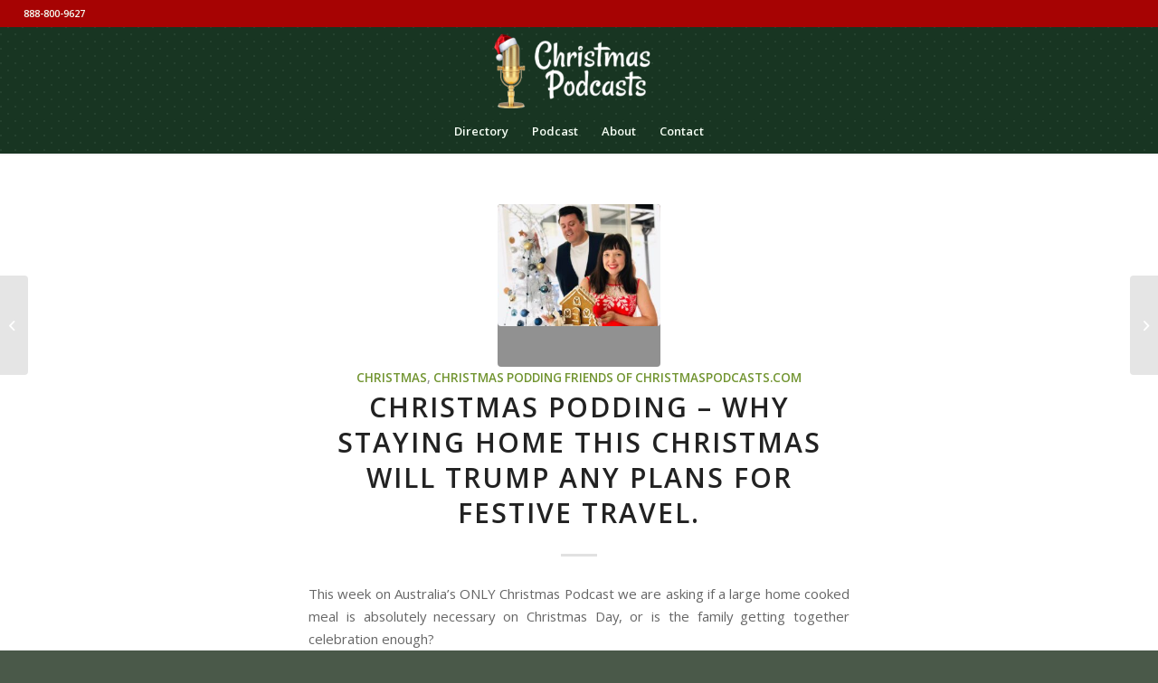

--- FILE ---
content_type: text/html; charset=UTF-8
request_url: https://christmaspodcasts.com/christmas-podding-why-staying-home-this-christmas-will-trump-any-plans-for-festive-travel/
body_size: 20893
content:
<!DOCTYPE html>
<html lang="en-US" prefix="og: https://ogp.me/ns# fb: https://ogp.me/ns/fb# article: https://ogp.me/ns/article#" class="html_stretched responsive av-preloader-disabled  html_header_top html_logo_center html_bottom_nav_header html_menu_right html_slim html_header_sticky html_header_shrinking_disabled html_header_topbar_active html_mobile_menu_phone html_header_searchicon_disabled html_content_align_center html_header_unstick_top_disabled html_header_stretch html_minimal_header html_minimal_header_shadow html_elegant-blog html_av-overlay-side html_av-overlay-side-classic html_av-submenu-noclone html_entry_id_14935 av-cookies-no-cookie-consent av-no-preview av-default-lightbox html_text_menu_active av-mobile-menu-switch-default">
<head>
<meta charset="UTF-8" />
<meta name="robots" content="index, follow" />


<!-- mobile setting -->
<meta name="viewport" content="width=device-width, initial-scale=1">

<!-- Scripts/CSS and wp_head hook -->


<meta name="wpsso-begin" content="wpsso structured data begin"/>
<!-- generator:1 --><meta name="generator" content="WPSSO Core 21.11.2/S"/>
<!-- generator:2 --><meta name="generator" content="WPSSO RAR 3.3.0/S"/>
<!-- generator:3 --><meta name="generator" content="WPSSO RRSSB 11.7.0/S"/>
<link rel="shortlink" href="https://christmaspodcasts.com/?p=14935"/>
<meta property="fb:app_id" content="966242223397117"/>
<meta property="og:type" content="article"/>
<meta property="og:url" content="https://christmaspodcasts.com/christmas-podding-why-staying-home-this-christmas-will-trump-any-plans-for-festive-travel/"/>
<meta property="og:locale" content="en_US"/>
<meta property="og:site_name" content="Christmas Podcasts"/>
<meta property="og:title" content="Christmas Podding &ndash; Why staying home this Christmas will trump any..."/>
<meta property="og:description" content="This week on Australia&#039;s ONLY Christmas Podcast we are asking if a large home cooked meal is absolutely necessary on Christmas Day, or is the family getting together celebration enough? What is the best way to wrap this years Christmas gifts? Are you a fan of the more traditional or do you use..."/>
<meta property="og:updated_time" content="2023-11-05T22:18:50+00:00"/>
<meta property="article:published_time" content="2023-11-05T17:18:22+00:00"/>
<meta property="article:modified_time" content="2023-11-05T22:18:50+00:00"/>
<meta name="twitter:domain" content="christmaspodcasts.com"/>
<meta name="twitter:site" content="@ChristmasPods"/>
<meta name="twitter:title" content="Christmas Podding &ndash; Why staying home this Christmas will trump any..."/>
<meta name="twitter:description" content="This week on Australia&#039;s ONLY Christmas Podcast we are asking if a large home cooked meal is absolutely necessary on Christmas Day, or is the family getting together celebration enough? What is..."/>
<meta name="twitter:card" content="summary"/>
<meta name="twitter:label1" content="Written by"/>
<meta name="twitter:data1" content="e_xander"/>
<meta name="twitter:label2" content="Est. reading time"/>
<meta name="twitter:data2" content="1 minute"/>
<meta name="author" content="e_xander"/>
<script type="application/ld+json" id="wpsso-schema-graph">{
    "@context": "https://schema.org",
    "@graph": [
        {
            "@id": "/christmas-podding-why-staying-home-this-christmas-will-trump-any-plans-for-festive-travel/#sso/blog-posting/14935",
            "@context": "https://schema.org",
            "@type": "BlogPosting",
            "mainEntityOfPage": "https://christmaspodcasts.com/christmas-podding-why-staying-home-this-christmas-will-trump-any-plans-for-festive-travel/",
            "url": "https://christmaspodcasts.com/christmas-podding-why-staying-home-this-christmas-will-trump-any-plans-for-festive-travel/",
            "sameAs": [
                "https://christmaspodcasts.com/?p=14935"
            ],
            "name": "Christmas Podding &ndash; Why staying home this Christmas will trump any...",
            "alternateName": "Christmas Podding &ndash; Why staying home this Christmas will trump any plans for Festive Travel.",
            "description": "This week on Australia&#039;s ONLY Christmas Podcast we are asking if a large home cooked meal is absolutely necessary on Christmas Day, or is the family getting together celebration enough? What is the best way to wrap this years Christmas gifts? Are you a fan of the more traditional or do you use...",
            "publisher": [
                {
                    "@id": "/#sso/organization/site/org-banner-url"
                }
            ],
            "headline": "Christmas Podding &ndash; Why staying home this Christmas will trump any plans for Festive Travel.",
            "inLanguage": "en_US",
            "datePublished": "2023-11-05T17:18:22+00:00",
            "dateModified": "2023-11-05T22:18:50+00:00",
            "author": {
                "@id": "/76603e87c7dae71ee751eea1ddbf07a6#sso/person"
            },
            "timeRequired": "PT1M"
        },
        {
            "@id": "/#sso/organization/site/org-banner-url",
            "@context": "https://schema.org",
            "@type": "Organization",
            "url": "https://christmaspodcasts.com/",
            "name": "Christmas Podcasts",
            "description": "Year Round Directory of Christmas Podcasts",
            "image": [
                {
                    "@id": "/wp-content/uploads/2020/07/pod1.jpg#sso/image-object"
                }
            ],
            "logo": {
                "@id": "/wp-content/uploads/2025/07/cp-banner.png#sso/image-object"
            },
            "sameAs": [
                "https://twitter.com/ChristmasPods"
            ]
        },
        {
            "@id": "/wp-content/uploads/2020/07/pod1.jpg#sso/image-object",
            "@context": "https://schema.org",
            "@type": "ImageObject",
            "url": "https://christmaspodcasts.com/wp-content/uploads/2020/07/pod1.jpg",
            "width": [
                {
                    "@id": "#sso/qv-width-px-1400"
                }
            ],
            "height": [
                {
                    "@id": "#sso/qv-height-px-1400"
                }
            ]
        },
        {
            "@id": "#sso/qv-width-px-1400",
            "@context": "https://schema.org",
            "@type": "QuantitativeValue",
            "name": "Width",
            "unitText": "px",
            "unitCode": "E37",
            "value": "1400"
        },
        {
            "@id": "#sso/qv-height-px-1400",
            "@context": "https://schema.org",
            "@type": "QuantitativeValue",
            "name": "Height",
            "unitText": "px",
            "unitCode": "E37",
            "value": "1400"
        },
        {
            "@id": "/wp-content/uploads/2025/07/cp-banner.png#sso/image-object",
            "@context": "https://schema.org",
            "@type": "ImageObject",
            "url": "https://christmaspodcasts.com/wp-content/uploads/2025/07/cp-banner.png",
            "width": [
                {
                    "@id": "#sso/qv-width-px-600"
                }
            ],
            "height": [
                {
                    "@id": "#sso/qv-height-px-60"
                }
            ]
        },
        {
            "@id": "#sso/qv-width-px-600",
            "@context": "https://schema.org",
            "@type": "QuantitativeValue",
            "name": "Width",
            "unitText": "px",
            "unitCode": "E37",
            "value": "600"
        },
        {
            "@id": "#sso/qv-height-px-60",
            "@context": "https://schema.org",
            "@type": "QuantitativeValue",
            "name": "Height",
            "unitText": "px",
            "unitCode": "E37",
            "value": "60"
        },
        {
            "@id": "/76603e87c7dae71ee751eea1ddbf07a6#sso/person",
            "@context": "https://schema.org",
            "@type": "Person",
            "name": "e_xander",
            "description": "Author archive page for e_xander."
        }
    ]
}</script>
<meta name="wpsso-end" content="wpsso structured data end"/>
<meta name="wpsso-cached" content="2026-01-09T22:23:05+00:00 for christmaspodcasts.com"/>
<meta name="wpsso-added" content="2026-01-16T18:28:21+00:00 in 0.001253 secs (35.59 MB peak)"/>

<title>Christmas Podding - Why staying home this Christmas will trump any plans for Festive Travel. - Christmas Podcasts</title>
<meta name="description" content="This week on Australia&#039;s ONLY Christmas Podcast we are asking if a large home cooked meal is absolutely necessary on Christmas Day, or is the family getting together celebration enough? What is the best way to wrap this years Christmas gifts? Are you a fan of the more traditional or&hellip;">
<meta name="robots" content="index, follow, max-snippet:-1, max-image-preview:large, max-video-preview:-1">
<link rel="canonical" href="https://christmaspodcasts.com/christmas-podding-why-staying-home-this-christmas-will-trump-any-plans-for-festive-travel/">
<meta property="og:url" content="https://christmaspodcasts.com/christmas-podding-why-staying-home-this-christmas-will-trump-any-plans-for-festive-travel/">
<meta property="og:site_name" content="Christmas Podcasts">
<meta property="og:locale" content="en_US">
<meta property="og:type" content="article">
<meta property="article:author" content="">
<meta property="article:publisher" content="">
<meta property="article:section" content="Christmas">
<meta property="og:title" content="Christmas Podding - Why staying home this Christmas will trump any plans for Festive Travel. - Christmas Podcasts">
<meta property="og:description" content="This week on Australia&#039;s ONLY Christmas Podcast we are asking if a large home cooked meal is absolutely necessary on Christmas Day, or is the family getting together celebration enough? What is the best way to wrap this years Christmas gifts? Are you a fan of the more traditional or&hellip;">
<meta property="og:image" content="https://christmaspodcasts.com/wp-content/uploads/2020/09/christmaspodding.jpg">
<meta property="og:image:secure_url" content="https://christmaspodcasts.com/wp-content/uploads/2020/09/christmaspodding.jpg">
<meta property="og:image:width" content="960">
<meta property="og:image:height" content="720">
<meta property="og:image:alt" content="Christmas Podding">
<meta property="fb:pages" content="">
<meta property="fb:admins" content="">
<meta property="fb:app_id" content="">
<meta name="twitter:card" content="summary">
<meta name="twitter:site" content="">
<meta name="twitter:creator" content="">
<meta name="twitter:title" content="Christmas Podding - Why staying home this Christmas will trump any plans for Festive Travel. - Christmas Podcasts">
<meta name="twitter:description" content="This week on Australia&#039;s ONLY Christmas Podcast we are asking if a large home cooked meal is absolutely necessary on Christmas Day, or is the family getting together celebration enough? What is the best way to wrap this years Christmas gifts? Are you a fan of the more traditional or&hellip;">
<meta name="twitter:image" content="https://christmaspodcasts.com/wp-content/uploads/2020/09/christmaspodding.jpg">
<link rel='dns-prefetch' href='//www.googletagmanager.com' />
<link rel="alternate" type="application/rss+xml" title="Christmas Podcasts &raquo; Feed" href="https://christmaspodcasts.com/feed/" />
<link rel="alternate" type="application/rss+xml" title="Christmas Podcasts &raquo; Comments Feed" href="https://christmaspodcasts.com/comments/feed/" />
<link rel="alternate" type="application/rss+xml" title="Christmas Podcasts &raquo; Christmas Podding &#8211; Why staying home this Christmas will trump any plans for Festive Travel. Comments Feed" href="https://christmaspodcasts.com/christmas-podding-why-staying-home-this-christmas-will-trump-any-plans-for-festive-travel/feed/" />
<link rel="alternate" title="oEmbed (JSON)" type="application/json+oembed" href="https://christmaspodcasts.com/wp-json/oembed/1.0/embed?url=https%3A%2F%2Fchristmaspodcasts.com%2Fchristmas-podding-why-staying-home-this-christmas-will-trump-any-plans-for-festive-travel%2F" />
<link rel="alternate" title="oEmbed (XML)" type="text/xml+oembed" href="https://christmaspodcasts.com/wp-json/oembed/1.0/embed?url=https%3A%2F%2Fchristmaspodcasts.com%2Fchristmas-podding-why-staying-home-this-christmas-will-trump-any-plans-for-festive-travel%2F&#038;format=xml" />

<!-- google webfont font replacement -->

			<script type='text/javascript'>

				(function() {

					/*	check if webfonts are disabled by user setting via cookie - or user must opt in.	*/
					var html = document.getElementsByTagName('html')[0];
					var cookie_check = html.className.indexOf('av-cookies-needs-opt-in') >= 0 || html.className.indexOf('av-cookies-can-opt-out') >= 0;
					var allow_continue = true;
					var silent_accept_cookie = html.className.indexOf('av-cookies-user-silent-accept') >= 0;

					if( cookie_check && ! silent_accept_cookie )
					{
						if( ! document.cookie.match(/aviaCookieConsent/) || html.className.indexOf('av-cookies-session-refused') >= 0 )
						{
							allow_continue = false;
						}
						else
						{
							if( ! document.cookie.match(/aviaPrivacyRefuseCookiesHideBar/) )
							{
								allow_continue = false;
							}
							else if( ! document.cookie.match(/aviaPrivacyEssentialCookiesEnabled/) )
							{
								allow_continue = false;
							}
							else if( document.cookie.match(/aviaPrivacyGoogleWebfontsDisabled/) )
							{
								allow_continue = false;
							}
						}
					}

					if( allow_continue )
					{
						var f = document.createElement('link');

						f.type 	= 'text/css';
						f.rel 	= 'stylesheet';
						f.href 	= 'https://fonts.googleapis.com/css?family=Open+Sans:400,600&display=auto';
						f.id 	= 'avia-google-webfont';

						document.getElementsByTagName('head')[0].appendChild(f);
					}
				})();

			</script>
			<style type="text/css">
.hasCountdown{text-shadow:transparent 0 1px 1px;overflow:hidden;padding:5px}
.countdown_rtl{direction:rtl}
.countdown_holding span{background-color:#ccc}
.countdown_row{clear:both;width:100%;text-align:center}
.countdown_show1 .countdown_section{width:98%}
.countdown_show2 .countdown_section{width:48%}
.countdown_show3 .countdown_section{width:32.5%}
.countdown_show4 .countdown_section{width:24.5%}
.countdown_show5 .countdown_section{width:19.5%}
.countdown_show6 .countdown_section{width:16.25%}
.countdown_show7 .countdown_section{width:14%}
.countdown_section{display:block;float:left;font-size:75%;text-align:center;margin:3px 0}
.countdown_amount{font-size:200%}
.countdown_descr{display:block;width:100%}
a.countdown_infolink{display:block;border-radius:10px;width:14px;height:13px;float:right;font-size:9px;line-height:13px;font-weight:700;text-align:center;position:relative;top:-15px;border:1px solid}
#countdown-preview{padding:10px}
#shailan-countdown-2, .shailan-countdown-2.hasCountdown{ background-color: #416947;color: #FFFFFF;width:250px;margin:0px auto;} #shailan-countdown-2, .shailan-countdown-2.hasCountdown a{ color: #FFFFFF;}</style>
<style id='wp-img-auto-sizes-contain-inline-css' type='text/css'>
img:is([sizes=auto i],[sizes^="auto," i]){contain-intrinsic-size:3000px 1500px}
/*# sourceURL=wp-img-auto-sizes-contain-inline-css */
</style>
<style id='wp-emoji-styles-inline-css' type='text/css'>

	img.wp-smiley, img.emoji {
		display: inline !important;
		border: none !important;
		box-shadow: none !important;
		height: 1em !important;
		width: 1em !important;
		margin: 0 0.07em !important;
		vertical-align: -0.1em !important;
		background: none !important;
		padding: 0 !important;
	}
/*# sourceURL=wp-emoji-styles-inline-css */
</style>
<style id='wp-block-library-inline-css' type='text/css'>
:root{--wp-block-synced-color:#7a00df;--wp-block-synced-color--rgb:122,0,223;--wp-bound-block-color:var(--wp-block-synced-color);--wp-editor-canvas-background:#ddd;--wp-admin-theme-color:#007cba;--wp-admin-theme-color--rgb:0,124,186;--wp-admin-theme-color-darker-10:#006ba1;--wp-admin-theme-color-darker-10--rgb:0,107,160.5;--wp-admin-theme-color-darker-20:#005a87;--wp-admin-theme-color-darker-20--rgb:0,90,135;--wp-admin-border-width-focus:2px}@media (min-resolution:192dpi){:root{--wp-admin-border-width-focus:1.5px}}.wp-element-button{cursor:pointer}:root .has-very-light-gray-background-color{background-color:#eee}:root .has-very-dark-gray-background-color{background-color:#313131}:root .has-very-light-gray-color{color:#eee}:root .has-very-dark-gray-color{color:#313131}:root .has-vivid-green-cyan-to-vivid-cyan-blue-gradient-background{background:linear-gradient(135deg,#00d084,#0693e3)}:root .has-purple-crush-gradient-background{background:linear-gradient(135deg,#34e2e4,#4721fb 50%,#ab1dfe)}:root .has-hazy-dawn-gradient-background{background:linear-gradient(135deg,#faaca8,#dad0ec)}:root .has-subdued-olive-gradient-background{background:linear-gradient(135deg,#fafae1,#67a671)}:root .has-atomic-cream-gradient-background{background:linear-gradient(135deg,#fdd79a,#004a59)}:root .has-nightshade-gradient-background{background:linear-gradient(135deg,#330968,#31cdcf)}:root .has-midnight-gradient-background{background:linear-gradient(135deg,#020381,#2874fc)}:root{--wp--preset--font-size--normal:16px;--wp--preset--font-size--huge:42px}.has-regular-font-size{font-size:1em}.has-larger-font-size{font-size:2.625em}.has-normal-font-size{font-size:var(--wp--preset--font-size--normal)}.has-huge-font-size{font-size:var(--wp--preset--font-size--huge)}.has-text-align-center{text-align:center}.has-text-align-left{text-align:left}.has-text-align-right{text-align:right}.has-fit-text{white-space:nowrap!important}#end-resizable-editor-section{display:none}.aligncenter{clear:both}.items-justified-left{justify-content:flex-start}.items-justified-center{justify-content:center}.items-justified-right{justify-content:flex-end}.items-justified-space-between{justify-content:space-between}.screen-reader-text{border:0;clip-path:inset(50%);height:1px;margin:-1px;overflow:hidden;padding:0;position:absolute;width:1px;word-wrap:normal!important}.screen-reader-text:focus{background-color:#ddd;clip-path:none;color:#444;display:block;font-size:1em;height:auto;left:5px;line-height:normal;padding:15px 23px 14px;text-decoration:none;top:5px;width:auto;z-index:100000}html :where(.has-border-color){border-style:solid}html :where([style*=border-top-color]){border-top-style:solid}html :where([style*=border-right-color]){border-right-style:solid}html :where([style*=border-bottom-color]){border-bottom-style:solid}html :where([style*=border-left-color]){border-left-style:solid}html :where([style*=border-width]){border-style:solid}html :where([style*=border-top-width]){border-top-style:solid}html :where([style*=border-right-width]){border-right-style:solid}html :where([style*=border-bottom-width]){border-bottom-style:solid}html :where([style*=border-left-width]){border-left-style:solid}html :where(img[class*=wp-image-]){height:auto;max-width:100%}:where(figure){margin:0 0 1em}html :where(.is-position-sticky){--wp-admin--admin-bar--position-offset:var(--wp-admin--admin-bar--height,0px)}@media screen and (max-width:600px){html :where(.is-position-sticky){--wp-admin--admin-bar--position-offset:0px}}

/*# sourceURL=wp-block-library-inline-css */
</style><style id='global-styles-inline-css' type='text/css'>
:root{--wp--preset--aspect-ratio--square: 1;--wp--preset--aspect-ratio--4-3: 4/3;--wp--preset--aspect-ratio--3-4: 3/4;--wp--preset--aspect-ratio--3-2: 3/2;--wp--preset--aspect-ratio--2-3: 2/3;--wp--preset--aspect-ratio--16-9: 16/9;--wp--preset--aspect-ratio--9-16: 9/16;--wp--preset--color--black: #000000;--wp--preset--color--cyan-bluish-gray: #abb8c3;--wp--preset--color--white: #ffffff;--wp--preset--color--pale-pink: #f78da7;--wp--preset--color--vivid-red: #cf2e2e;--wp--preset--color--luminous-vivid-orange: #ff6900;--wp--preset--color--luminous-vivid-amber: #fcb900;--wp--preset--color--light-green-cyan: #7bdcb5;--wp--preset--color--vivid-green-cyan: #00d084;--wp--preset--color--pale-cyan-blue: #8ed1fc;--wp--preset--color--vivid-cyan-blue: #0693e3;--wp--preset--color--vivid-purple: #9b51e0;--wp--preset--color--metallic-red: #b02b2c;--wp--preset--color--maximum-yellow-red: #edae44;--wp--preset--color--yellow-sun: #eeee22;--wp--preset--color--palm-leaf: #83a846;--wp--preset--color--aero: #7bb0e7;--wp--preset--color--old-lavender: #745f7e;--wp--preset--color--steel-teal: #5f8789;--wp--preset--color--raspberry-pink: #d65799;--wp--preset--color--medium-turquoise: #4ecac2;--wp--preset--gradient--vivid-cyan-blue-to-vivid-purple: linear-gradient(135deg,rgb(6,147,227) 0%,rgb(155,81,224) 100%);--wp--preset--gradient--light-green-cyan-to-vivid-green-cyan: linear-gradient(135deg,rgb(122,220,180) 0%,rgb(0,208,130) 100%);--wp--preset--gradient--luminous-vivid-amber-to-luminous-vivid-orange: linear-gradient(135deg,rgb(252,185,0) 0%,rgb(255,105,0) 100%);--wp--preset--gradient--luminous-vivid-orange-to-vivid-red: linear-gradient(135deg,rgb(255,105,0) 0%,rgb(207,46,46) 100%);--wp--preset--gradient--very-light-gray-to-cyan-bluish-gray: linear-gradient(135deg,rgb(238,238,238) 0%,rgb(169,184,195) 100%);--wp--preset--gradient--cool-to-warm-spectrum: linear-gradient(135deg,rgb(74,234,220) 0%,rgb(151,120,209) 20%,rgb(207,42,186) 40%,rgb(238,44,130) 60%,rgb(251,105,98) 80%,rgb(254,248,76) 100%);--wp--preset--gradient--blush-light-purple: linear-gradient(135deg,rgb(255,206,236) 0%,rgb(152,150,240) 100%);--wp--preset--gradient--blush-bordeaux: linear-gradient(135deg,rgb(254,205,165) 0%,rgb(254,45,45) 50%,rgb(107,0,62) 100%);--wp--preset--gradient--luminous-dusk: linear-gradient(135deg,rgb(255,203,112) 0%,rgb(199,81,192) 50%,rgb(65,88,208) 100%);--wp--preset--gradient--pale-ocean: linear-gradient(135deg,rgb(255,245,203) 0%,rgb(182,227,212) 50%,rgb(51,167,181) 100%);--wp--preset--gradient--electric-grass: linear-gradient(135deg,rgb(202,248,128) 0%,rgb(113,206,126) 100%);--wp--preset--gradient--midnight: linear-gradient(135deg,rgb(2,3,129) 0%,rgb(40,116,252) 100%);--wp--preset--font-size--small: 1rem;--wp--preset--font-size--medium: 1.125rem;--wp--preset--font-size--large: 1.75rem;--wp--preset--font-size--x-large: clamp(1.75rem, 3vw, 2.25rem);--wp--preset--spacing--20: 0.44rem;--wp--preset--spacing--30: 0.67rem;--wp--preset--spacing--40: 1rem;--wp--preset--spacing--50: 1.5rem;--wp--preset--spacing--60: 2.25rem;--wp--preset--spacing--70: 3.38rem;--wp--preset--spacing--80: 5.06rem;--wp--preset--shadow--natural: 6px 6px 9px rgba(0, 0, 0, 0.2);--wp--preset--shadow--deep: 12px 12px 50px rgba(0, 0, 0, 0.4);--wp--preset--shadow--sharp: 6px 6px 0px rgba(0, 0, 0, 0.2);--wp--preset--shadow--outlined: 6px 6px 0px -3px rgb(255, 255, 255), 6px 6px rgb(0, 0, 0);--wp--preset--shadow--crisp: 6px 6px 0px rgb(0, 0, 0);}:root { --wp--style--global--content-size: 800px;--wp--style--global--wide-size: 1130px; }:where(body) { margin: 0; }.wp-site-blocks > .alignleft { float: left; margin-right: 2em; }.wp-site-blocks > .alignright { float: right; margin-left: 2em; }.wp-site-blocks > .aligncenter { justify-content: center; margin-left: auto; margin-right: auto; }:where(.is-layout-flex){gap: 0.5em;}:where(.is-layout-grid){gap: 0.5em;}.is-layout-flow > .alignleft{float: left;margin-inline-start: 0;margin-inline-end: 2em;}.is-layout-flow > .alignright{float: right;margin-inline-start: 2em;margin-inline-end: 0;}.is-layout-flow > .aligncenter{margin-left: auto !important;margin-right: auto !important;}.is-layout-constrained > .alignleft{float: left;margin-inline-start: 0;margin-inline-end: 2em;}.is-layout-constrained > .alignright{float: right;margin-inline-start: 2em;margin-inline-end: 0;}.is-layout-constrained > .aligncenter{margin-left: auto !important;margin-right: auto !important;}.is-layout-constrained > :where(:not(.alignleft):not(.alignright):not(.alignfull)){max-width: var(--wp--style--global--content-size);margin-left: auto !important;margin-right: auto !important;}.is-layout-constrained > .alignwide{max-width: var(--wp--style--global--wide-size);}body .is-layout-flex{display: flex;}.is-layout-flex{flex-wrap: wrap;align-items: center;}.is-layout-flex > :is(*, div){margin: 0;}body .is-layout-grid{display: grid;}.is-layout-grid > :is(*, div){margin: 0;}body{padding-top: 0px;padding-right: 0px;padding-bottom: 0px;padding-left: 0px;}a:where(:not(.wp-element-button)){text-decoration: underline;}:root :where(.wp-element-button, .wp-block-button__link){background-color: #32373c;border-width: 0;color: #fff;font-family: inherit;font-size: inherit;font-style: inherit;font-weight: inherit;letter-spacing: inherit;line-height: inherit;padding-top: calc(0.667em + 2px);padding-right: calc(1.333em + 2px);padding-bottom: calc(0.667em + 2px);padding-left: calc(1.333em + 2px);text-decoration: none;text-transform: inherit;}.has-black-color{color: var(--wp--preset--color--black) !important;}.has-cyan-bluish-gray-color{color: var(--wp--preset--color--cyan-bluish-gray) !important;}.has-white-color{color: var(--wp--preset--color--white) !important;}.has-pale-pink-color{color: var(--wp--preset--color--pale-pink) !important;}.has-vivid-red-color{color: var(--wp--preset--color--vivid-red) !important;}.has-luminous-vivid-orange-color{color: var(--wp--preset--color--luminous-vivid-orange) !important;}.has-luminous-vivid-amber-color{color: var(--wp--preset--color--luminous-vivid-amber) !important;}.has-light-green-cyan-color{color: var(--wp--preset--color--light-green-cyan) !important;}.has-vivid-green-cyan-color{color: var(--wp--preset--color--vivid-green-cyan) !important;}.has-pale-cyan-blue-color{color: var(--wp--preset--color--pale-cyan-blue) !important;}.has-vivid-cyan-blue-color{color: var(--wp--preset--color--vivid-cyan-blue) !important;}.has-vivid-purple-color{color: var(--wp--preset--color--vivid-purple) !important;}.has-metallic-red-color{color: var(--wp--preset--color--metallic-red) !important;}.has-maximum-yellow-red-color{color: var(--wp--preset--color--maximum-yellow-red) !important;}.has-yellow-sun-color{color: var(--wp--preset--color--yellow-sun) !important;}.has-palm-leaf-color{color: var(--wp--preset--color--palm-leaf) !important;}.has-aero-color{color: var(--wp--preset--color--aero) !important;}.has-old-lavender-color{color: var(--wp--preset--color--old-lavender) !important;}.has-steel-teal-color{color: var(--wp--preset--color--steel-teal) !important;}.has-raspberry-pink-color{color: var(--wp--preset--color--raspberry-pink) !important;}.has-medium-turquoise-color{color: var(--wp--preset--color--medium-turquoise) !important;}.has-black-background-color{background-color: var(--wp--preset--color--black) !important;}.has-cyan-bluish-gray-background-color{background-color: var(--wp--preset--color--cyan-bluish-gray) !important;}.has-white-background-color{background-color: var(--wp--preset--color--white) !important;}.has-pale-pink-background-color{background-color: var(--wp--preset--color--pale-pink) !important;}.has-vivid-red-background-color{background-color: var(--wp--preset--color--vivid-red) !important;}.has-luminous-vivid-orange-background-color{background-color: var(--wp--preset--color--luminous-vivid-orange) !important;}.has-luminous-vivid-amber-background-color{background-color: var(--wp--preset--color--luminous-vivid-amber) !important;}.has-light-green-cyan-background-color{background-color: var(--wp--preset--color--light-green-cyan) !important;}.has-vivid-green-cyan-background-color{background-color: var(--wp--preset--color--vivid-green-cyan) !important;}.has-pale-cyan-blue-background-color{background-color: var(--wp--preset--color--pale-cyan-blue) !important;}.has-vivid-cyan-blue-background-color{background-color: var(--wp--preset--color--vivid-cyan-blue) !important;}.has-vivid-purple-background-color{background-color: var(--wp--preset--color--vivid-purple) !important;}.has-metallic-red-background-color{background-color: var(--wp--preset--color--metallic-red) !important;}.has-maximum-yellow-red-background-color{background-color: var(--wp--preset--color--maximum-yellow-red) !important;}.has-yellow-sun-background-color{background-color: var(--wp--preset--color--yellow-sun) !important;}.has-palm-leaf-background-color{background-color: var(--wp--preset--color--palm-leaf) !important;}.has-aero-background-color{background-color: var(--wp--preset--color--aero) !important;}.has-old-lavender-background-color{background-color: var(--wp--preset--color--old-lavender) !important;}.has-steel-teal-background-color{background-color: var(--wp--preset--color--steel-teal) !important;}.has-raspberry-pink-background-color{background-color: var(--wp--preset--color--raspberry-pink) !important;}.has-medium-turquoise-background-color{background-color: var(--wp--preset--color--medium-turquoise) !important;}.has-black-border-color{border-color: var(--wp--preset--color--black) !important;}.has-cyan-bluish-gray-border-color{border-color: var(--wp--preset--color--cyan-bluish-gray) !important;}.has-white-border-color{border-color: var(--wp--preset--color--white) !important;}.has-pale-pink-border-color{border-color: var(--wp--preset--color--pale-pink) !important;}.has-vivid-red-border-color{border-color: var(--wp--preset--color--vivid-red) !important;}.has-luminous-vivid-orange-border-color{border-color: var(--wp--preset--color--luminous-vivid-orange) !important;}.has-luminous-vivid-amber-border-color{border-color: var(--wp--preset--color--luminous-vivid-amber) !important;}.has-light-green-cyan-border-color{border-color: var(--wp--preset--color--light-green-cyan) !important;}.has-vivid-green-cyan-border-color{border-color: var(--wp--preset--color--vivid-green-cyan) !important;}.has-pale-cyan-blue-border-color{border-color: var(--wp--preset--color--pale-cyan-blue) !important;}.has-vivid-cyan-blue-border-color{border-color: var(--wp--preset--color--vivid-cyan-blue) !important;}.has-vivid-purple-border-color{border-color: var(--wp--preset--color--vivid-purple) !important;}.has-metallic-red-border-color{border-color: var(--wp--preset--color--metallic-red) !important;}.has-maximum-yellow-red-border-color{border-color: var(--wp--preset--color--maximum-yellow-red) !important;}.has-yellow-sun-border-color{border-color: var(--wp--preset--color--yellow-sun) !important;}.has-palm-leaf-border-color{border-color: var(--wp--preset--color--palm-leaf) !important;}.has-aero-border-color{border-color: var(--wp--preset--color--aero) !important;}.has-old-lavender-border-color{border-color: var(--wp--preset--color--old-lavender) !important;}.has-steel-teal-border-color{border-color: var(--wp--preset--color--steel-teal) !important;}.has-raspberry-pink-border-color{border-color: var(--wp--preset--color--raspberry-pink) !important;}.has-medium-turquoise-border-color{border-color: var(--wp--preset--color--medium-turquoise) !important;}.has-vivid-cyan-blue-to-vivid-purple-gradient-background{background: var(--wp--preset--gradient--vivid-cyan-blue-to-vivid-purple) !important;}.has-light-green-cyan-to-vivid-green-cyan-gradient-background{background: var(--wp--preset--gradient--light-green-cyan-to-vivid-green-cyan) !important;}.has-luminous-vivid-amber-to-luminous-vivid-orange-gradient-background{background: var(--wp--preset--gradient--luminous-vivid-amber-to-luminous-vivid-orange) !important;}.has-luminous-vivid-orange-to-vivid-red-gradient-background{background: var(--wp--preset--gradient--luminous-vivid-orange-to-vivid-red) !important;}.has-very-light-gray-to-cyan-bluish-gray-gradient-background{background: var(--wp--preset--gradient--very-light-gray-to-cyan-bluish-gray) !important;}.has-cool-to-warm-spectrum-gradient-background{background: var(--wp--preset--gradient--cool-to-warm-spectrum) !important;}.has-blush-light-purple-gradient-background{background: var(--wp--preset--gradient--blush-light-purple) !important;}.has-blush-bordeaux-gradient-background{background: var(--wp--preset--gradient--blush-bordeaux) !important;}.has-luminous-dusk-gradient-background{background: var(--wp--preset--gradient--luminous-dusk) !important;}.has-pale-ocean-gradient-background{background: var(--wp--preset--gradient--pale-ocean) !important;}.has-electric-grass-gradient-background{background: var(--wp--preset--gradient--electric-grass) !important;}.has-midnight-gradient-background{background: var(--wp--preset--gradient--midnight) !important;}.has-small-font-size{font-size: var(--wp--preset--font-size--small) !important;}.has-medium-font-size{font-size: var(--wp--preset--font-size--medium) !important;}.has-large-font-size{font-size: var(--wp--preset--font-size--large) !important;}.has-x-large-font-size{font-size: var(--wp--preset--font-size--x-large) !important;}
/*# sourceURL=global-styles-inline-css */
</style>

<link rel='stylesheet' id='newsletter-css' href='https://christmaspodcasts.com/wp-content/plugins/newsletter/style.css?ver=9.1.0' type='text/css' media='all' />
<link rel='stylesheet' id='wp-pagenavi-css' href='https://christmaspodcasts.com/wp-content/plugins/wp-pagenavi/pagenavi-css.css?ver=2.70' type='text/css' media='all' />
<link rel='stylesheet' id='tablepress-default-css' href='https://christmaspodcasts.com/wp-content/tablepress-combined.min.css?ver=22' type='text/css' media='all' />
<link rel='stylesheet' id='wpsso-rar-style-css' href='https://christmaspodcasts.com/wp-content/plugins/wpsso-ratings-and-reviews/css/style.min.css?ver=3.3.0' type='text/css' media='all' />
<style id='wpsso-rar-style-inline-css' type='text/css'>
@font-face{font-family:"WpssoStar";font-weight:normal;font-style:normal;src:url("https://christmaspodcasts.com/wp-content/plugins/wpsso/fonts/star.eot?3.3.0");src:url("https://christmaspodcasts.com/wp-content/plugins/wpsso/fonts/star.eot?3.3.0#iefix") format("embedded-opentype"),
url("https://christmaspodcasts.com/wp-content/plugins/wpsso/fonts/star.woff?3.3.0") format("woff"),
url("https://christmaspodcasts.com/wp-content/plugins/wpsso/fonts/star.ttf?3.3.0") format("truetype"),
url("https://christmaspodcasts.com/wp-content/plugins/wpsso/fonts/star.svg?3.3.0#star") format("svg")}.wpsso-rar .star-rating::before{color:#ddd}.wpsso-rar .star-rating span::before{color:#b90000}.wpsso-rar p.select-star a::before{color:#ddd}.wpsso-rar p.select-star a:hover~a::before{color:#ddd}.wpsso-rar p.select-star:hover a::before{color:#b90000}.wpsso-rar p.select-star.selected a.active::before{color:#b90000}.wpsso-rar p.select-star.selected a.active~a::before{color:#ddd}.wpsso-rar p.select-star.selected a:not(.active)::before{color:#b90000}
/*# sourceURL=wpsso-rar-style-inline-css */
</style>
<link rel='stylesheet' id='rrssb-css' href='https://christmaspodcasts.com/wp-content/plugins/wpsso-rrssb/css/ext/rrssb.min.css?ver=11.7.0' type='text/css' media='all' />
<link rel='stylesheet' id='wpsso_rrssb_sharing_css-css' href='https://christmaspodcasts.com/wp-content/cache/wpsso/rrssb-styles-id-1.min.css?ver=1768413029' type='text/css' media='all' />
<link rel='stylesheet' id='avia-merged-styles-css' href='https://christmaspodcasts.com/wp-content/uploads/dynamic_avia/avia-merged-styles-9d2c578c49254712c149c3d9fa508381---696990c06441c.css' type='text/css' media='all' />
<script type="text/javascript" src="https://christmaspodcasts.com/wp-includes/js/jquery/jquery.min.js?ver=3.7.1" id="jquery-core-js"></script>
<script type="text/javascript" src="https://christmaspodcasts.com/wp-includes/js/jquery/jquery-migrate.min.js?ver=3.4.1" id="jquery-migrate-js"></script>
<script type="text/javascript" id="wpsso-rar-script-js-extra">
/* <![CDATA[ */
var wpsso_rar_script = {"_required_rating_transl":"Please select a rating before submitting.","_required_review_transl":"Please write a review before submitting.","_rating_required":"1"};
//# sourceURL=wpsso-rar-script-js-extra
/* ]]> */
</script>
<script type="text/javascript" src="https://christmaspodcasts.com/wp-content/plugins/wpsso-ratings-and-reviews/js/script.min.js?ver=3.3.0" id="wpsso-rar-script-js"></script>
<script type="text/javascript" src="https://christmaspodcasts.com/wp-content/uploads/dynamic_avia/avia-head-scripts-1e1c6bf575d840e40ffef9ac6064cae0---696990c0737af.js" id="avia-head-scripts-js"></script>
<link rel="https://api.w.org/" href="https://christmaspodcasts.com/wp-json/" /><link rel="alternate" title="JSON" type="application/json" href="https://christmaspodcasts.com/wp-json/wp/v2/posts/14935" /><link rel="EditURI" type="application/rsd+xml" title="RSD" href="https://christmaspodcasts.com/xmlrpc.php?rsd" />
<meta name="generator" content="WordPress 6.9" />
<meta name="generator" content="Seriously Simple Podcasting 3.14.2" />

<!-- This site is using AdRotate v5.17.2 to display their advertisements - https://ajdg.solutions/ -->
<!-- AdRotate CSS -->
<style type="text/css" media="screen">
	.g { margin:0px; padding:0px; overflow:hidden; line-height:1; zoom:1; }
	.g img { height:auto; }
	.g-col { position:relative; float:left; }
	.g-col:first-child { margin-left: 0; }
	.g-col:last-child { margin-right: 0; }
	@media only screen and (max-width: 480px) {
		.g-col, .g-dyn, .g-single { width:100%; margin-left:0; margin-right:0; }
	}
</style>
<!-- /AdRotate CSS -->

<style type="text/css">
.feedzy-rss-link-icon:after {
	content: url("https://christmaspodcasts.com/wp-content/plugins/feedzy-rss-feeds/img/external-link.png");
	margin-left: 3px;
}
</style>
		
		<!-- GA Google Analytics @ https://m0n.co/ga -->
		<script async src="https://www.googletagmanager.com/gtag/js?id=UA-153114440-2"></script>
		<script>
			window.dataLayer = window.dataLayer || [];
			function gtag(){dataLayer.push(arguments);}
			gtag('js', new Date());
			gtag('config', 'UA-153114440-2');
		</script>

	<meta name="generator" content="Site Kit by Google 1.170.0" /><!-- Global site tag (gtag.js) - Google Analytics -->
<script async src="https://www.googletagmanager.com/gtag/js?id=G-8LW3BTWP11"></script>
<script>
  window.dataLayer = window.dataLayer || [];
  function gtag(){dataLayer.push(arguments);}
  gtag('js', new Date());

  gtag('config', 'G-8LW3BTWP11');
</script>
<link rel="alternate" type="application/rss+xml" title="Podcast RSS feed" href="https://christmaspodcasts.com/feed/podcast" />

<link rel="profile" href="https://gmpg.org/xfn/11" />
<link rel="alternate" type="application/rss+xml" title="Christmas Podcasts RSS2 Feed" href="https://christmaspodcasts.com/feed/" />
<link rel="pingback" href="https://christmaspodcasts.com/xmlrpc.php" />
<!--[if lt IE 9]><script src="https://christmaspodcasts.com/wp-content/themes/enfold/js/html5shiv.js"></script><![endif]-->


<!-- To speed up the rendering and to display the site as fast as possible to the user we include some styles and scripts for above the fold content inline -->
<script type="text/javascript">'use strict';var avia_is_mobile=!1;if(/Android|webOS|iPhone|iPad|iPod|BlackBerry|IEMobile|Opera Mini/i.test(navigator.userAgent)&&'ontouchstart' in document.documentElement){avia_is_mobile=!0;document.documentElement.className+=' avia_mobile '}
else{document.documentElement.className+=' avia_desktop '};document.documentElement.className+=' js_active ';(function(){var e=['-webkit-','-moz-','-ms-',''],n='',o=!1,a=!1;for(var t in e){if(e[t]+'transform' in document.documentElement.style){o=!0;n=e[t]+'transform'};if(e[t]+'perspective' in document.documentElement.style){a=!0}};if(o){document.documentElement.className+=' avia_transform '};if(a){document.documentElement.className+=' avia_transform3d '};if(typeof document.getElementsByClassName=='function'&&typeof document.documentElement.getBoundingClientRect=='function'&&avia_is_mobile==!1){if(n&&window.innerHeight>0){setTimeout(function(){var e=0,o={},a=0,t=document.getElementsByClassName('av-parallax'),i=window.pageYOffset||document.documentElement.scrollTop;for(e=0;e<t.length;e++){t[e].style.top='0px';o=t[e].getBoundingClientRect();a=Math.ceil((window.innerHeight+i-o.top)*0.3);t[e].style[n]='translate(0px, '+a+'px)';t[e].style.top='auto';t[e].className+=' enabled-parallax '}},50)}}})();</script><link rel="icon" href="https://christmaspodcasts.com/wp-content/uploads/2020/05/cropped-christmas_gift_512-32x32.png" sizes="32x32" />
<link rel="icon" href="https://christmaspodcasts.com/wp-content/uploads/2020/05/cropped-christmas_gift_512-192x192.png" sizes="192x192" />
<link rel="apple-touch-icon" href="https://christmaspodcasts.com/wp-content/uploads/2020/05/cropped-christmas_gift_512-180x180.png" />
<meta name="msapplication-TileImage" content="https://christmaspodcasts.com/wp-content/uploads/2020/05/cropped-christmas_gift_512-270x270.png" />
<style type="text/css">
		@font-face {font-family: 'entypo-fontello'; font-weight: normal; font-style: normal; font-display: auto;
		src: url('https://christmaspodcasts.com/wp-content/themes/enfold/config-templatebuilder/avia-template-builder/assets/fonts/entypo-fontello.woff2') format('woff2'),
		url('https://christmaspodcasts.com/wp-content/themes/enfold/config-templatebuilder/avia-template-builder/assets/fonts/entypo-fontello.woff') format('woff'),
		url('https://christmaspodcasts.com/wp-content/themes/enfold/config-templatebuilder/avia-template-builder/assets/fonts/entypo-fontello.ttf') format('truetype'),
		url('https://christmaspodcasts.com/wp-content/themes/enfold/config-templatebuilder/avia-template-builder/assets/fonts/entypo-fontello.svg#entypo-fontello') format('svg'),
		url('https://christmaspodcasts.com/wp-content/themes/enfold/config-templatebuilder/avia-template-builder/assets/fonts/entypo-fontello.eot'),
		url('https://christmaspodcasts.com/wp-content/themes/enfold/config-templatebuilder/avia-template-builder/assets/fonts/entypo-fontello.eot?#iefix') format('embedded-opentype');
		} #top .avia-font-entypo-fontello, body .avia-font-entypo-fontello, html body [data-av_iconfont='entypo-fontello']:before{ font-family: 'entypo-fontello'; }
		</style>

<!--
Debugging Info for Theme support: 

Theme: Enfold
Version: 6.0.2
Installed: enfold
AviaFramework Version: 5.6
AviaBuilder Version: 5.3
aviaElementManager Version: 1.0.1
ML:512-PU:41-PLA:35
WP:6.9
Compress: CSS:all theme files - JS:all theme files
Updates: disabled
PLAu:35
-->
</head>

<body id="top" class="wp-singular post-template-default single single-post postid-14935 single-format-standard wp-theme-enfold stretched sidebar_shadow rtl_columns av-curtain-numeric open_sans  avia-responsive-images-support wpsso-post-14935-type-post" itemscope="itemscope" itemtype="https://schema.org/WebPage" >

	
	<div id='wrap_all'>

	
<header id='header' class='all_colors header_color dark_bg_color  av_header_top av_logo_center av_bottom_nav_header av_menu_right av_slim av_header_sticky av_header_shrinking_disabled av_header_stretch av_mobile_menu_phone av_header_searchicon_disabled av_header_unstick_top_disabled av_minimal_header av_minimal_header_shadow av_header_border_disabled' data-av_shrink_factor='50' role="banner" itemscope="itemscope" itemtype="https://schema.org/WPHeader" >

		<div id='header_meta' class='container_wrap container_wrap_meta  av_secondary_left av_extra_header_active av_phone_active_left av_entry_id_14935'>

			      <div class='container'>
			      <div class='phone-info '><div>888-800-9627</div></div>			      </div>
		</div>

		<div  id='header_main' class='container_wrap container_wrap_logo'>

        <div class='container av-logo-container'><div class='inner-container'><span class='logo avia-standard-logo'><a href='https://christmaspodcasts.com/' class='' aria-label='Christmas Podcasts' ><img src="https://christmaspodcasts.com/wp-content/uploads/2023/06/logo4-300x138.png" height="100" width="300" alt='Christmas Podcasts' title='' /></a></span></div></div><div id='header_main_alternate' class='container_wrap'><div class='container'><nav class='main_menu' data-selectname='Select a page'  role="navigation" itemscope="itemscope" itemtype="https://schema.org/SiteNavigationElement" ><div class="avia-menu av-main-nav-wrap"><ul role="menu" class="menu av-main-nav" id="avia-menu"><li role="menuitem" id="menu-item-576" class="menu-item menu-item-type-post_type menu-item-object-page menu-item-has-children menu-item-top-level menu-item-top-level-1"><a href="https://christmaspodcasts.com/podcast-directory/" itemprop="url" tabindex="0"><span class="avia-bullet"></span><span class="avia-menu-text">Directory</span><span class="avia-menu-fx"><span class="avia-arrow-wrap"><span class="avia-arrow"></span></span></span></a>


<ul class="sub-menu">
	<li role="menuitem" id="menu-item-23840" class="menu-item menu-item-type-post_type menu-item-object-page"><a href="https://christmaspodcasts.com/submit-a-podcast/" itemprop="url" tabindex="0"><span class="avia-bullet"></span><span class="avia-menu-text">Submit a Podcast</span></a></li>
</ul>
</li>
<li role="menuitem" id="menu-item-1013" class="menu-item menu-item-type-custom menu-item-object-custom menu-item-top-level menu-item-top-level-2"><a href="https://christmaspodcasts.com/series/christmas-podcasts-podcast/" itemprop="url" tabindex="0"><span class="avia-bullet"></span><span class="avia-menu-text">Podcast</span><span class="avia-menu-fx"><span class="avia-arrow-wrap"><span class="avia-arrow"></span></span></span></a></li>
<li role="menuitem" id="menu-item-383" class="menu-item menu-item-type-post_type menu-item-object-page menu-item-top-level menu-item-top-level-3"><a href="https://christmaspodcasts.com/about/" itemprop="url" tabindex="0"><span class="avia-bullet"></span><span class="avia-menu-text">About</span><span class="avia-menu-fx"><span class="avia-arrow-wrap"><span class="avia-arrow"></span></span></span></a></li>
<li role="menuitem" id="menu-item-577" class="menu-item menu-item-type-post_type menu-item-object-page menu-item-mega-parent  menu-item-top-level menu-item-top-level-4"><a href="https://christmaspodcasts.com/contact/" itemprop="url" tabindex="0"><span class="avia-bullet"></span><span class="avia-menu-text">Contact</span><span class="avia-menu-fx"><span class="avia-arrow-wrap"><span class="avia-arrow"></span></span></span></a></li>
<li class="av-burger-menu-main menu-item-avia-special " role="menuitem">
	        			<a href="#" aria-label="Menu" aria-hidden="false">
							<span class="av-hamburger av-hamburger--spin av-js-hamburger">
								<span class="av-hamburger-box">
						          <span class="av-hamburger-inner"></span>
						          <strong>Menu</strong>
								</span>
							</span>
							<span class="avia_hidden_link_text">Menu</span>
						</a>
	        		   </li></ul></div></nav></div> </div> 
		<!-- end container_wrap-->
		</div>
<div class="header_bg"></div>
<!-- end header -->
</header>

	<div id='main' class='all_colors' data-scroll-offset='88'>

	
		<div class='container_wrap container_wrap_first main_color fullsize'>

			<div class='container template-blog template-single-blog '>

				<main class='content units av-content-full alpha  av-main-single'  role="main" itemscope="itemscope" itemtype="https://schema.org/Blog" >

					<article class="post-entry post-entry-type-standard post-entry-14935 post-loop-1 post-parity-odd post-entry-last single-small with-slider post-14935 post type-post status-publish format-standard has-post-thumbnail hentry category-christmas category-christmas-podding series-christmas-pods"  itemscope="itemscope" itemtype="https://schema.org/BlogPosting" itemprop="blogPost" ><div class="blog-meta"><a href="https://christmaspodcasts.com/wp-content/uploads/2020/09/christmaspodding.jpg" data-srcset="https://christmaspodcasts.com/wp-content/uploads/2020/09/christmaspodding.jpg 960w, https://christmaspodcasts.com/wp-content/uploads/2020/09/christmaspodding-300x225.jpg 300w, https://christmaspodcasts.com/wp-content/uploads/2020/09/christmaspodding-768x576.jpg 768w, https://christmaspodcasts.com/wp-content/uploads/2020/09/christmaspodding-946x710.jpg 946w, https://christmaspodcasts.com/wp-content/uploads/2020/09/christmaspodding-675x506.jpg 675w, https://christmaspodcasts.com/wp-content/uploads/2020/09/christmaspodding-480x360.jpg 480w" data-sizes="(max-width: 960px) 100vw, 960px" class='small-preview'  title="christmaspodding"   itemprop="image" itemscope="itemscope" itemtype="https://schema.org/ImageObject" ><img loading="lazy" width="180" height="135" src="https://christmaspodcasts.com/wp-content/uploads/2020/09/christmaspodding.jpg" class="wp-image-1164 avia-img-lazy-loading-1164 attachment-square size-square wp-post-image" alt="Christmas Podding" decoding="async" srcset="https://christmaspodcasts.com/wp-content/uploads/2020/09/christmaspodding.jpg 960w, https://christmaspodcasts.com/wp-content/uploads/2020/09/christmaspodding-300x225.jpg 300w, https://christmaspodcasts.com/wp-content/uploads/2020/09/christmaspodding-768x576.jpg 768w, https://christmaspodcasts.com/wp-content/uploads/2020/09/christmaspodding-946x710.jpg 946w, https://christmaspodcasts.com/wp-content/uploads/2020/09/christmaspodding-675x506.jpg 675w, https://christmaspodcasts.com/wp-content/uploads/2020/09/christmaspodding-480x360.jpg 480w" sizes="(max-width: 180px) 100vw, 180px" data-wp-pid="1164" /><span class="iconfont" aria-hidden='true' data-av_icon='' data-av_iconfont='entypo-fontello'></span></a></div><div class='entry-content-wrapper clearfix standard-content'><header class="entry-content-header"><div class="av-heading-wrapper"><span class="blog-categories minor-meta"><a href="https://christmaspodcasts.com/category/christmas/" rel="tag">Christmas</a>, <a href="https://christmaspodcasts.com/category/christmas-podding/" rel="tag">Christmas Podding</a> <a href="https://christmaspodcasts.com/series/christmas-pods/" rel="tag">Friends of ChristmasPodcasts.com</a></span><h1 class='post-title entry-title '  itemprop="headline" >Christmas Podding &#8211; Why staying home this Christmas will trump any plans for Festive Travel.<span class="post-format-icon minor-meta"></span></h1></div></header><span class="av-vertical-delimiter"></span><div class="entry-content"  itemprop="text" ><div class="wpsso-pinterest-image" id="pin-it-post-14935_type-post" style="width:0;height:0;display:none !important;"></div><div>
<p>This week on Australia&#8217;s ONLY Christmas Podcast we are asking if a large home cooked meal is absolutely necessary on Christmas Day, or is the family getting together celebration enough?</p>
<p>What is the best way to wrap this years Christmas gifts? Are you a fan of the more traditional or do you use Christmas gift bags? plus</p>
<p>Everything you ever needed to know about hosting a Virtual Christmas. You&#8217;ll be amazing at the new technologies that can make distance this Christmas a thing of the past.</p>
<p>Coming up on the recently voted SECOND BEST Christmas Podcast on the Planet, Christmas Podding with Liam and Ness.</p>
</div>
<p><a href="https://chrstmaspodding.libsyn.com/christmas-podding-why-staying-home-this-christmas-will-trump-any-plans-for-festive-travel"><b>Listen to this episode of Christmas Podding</b></a><br />
Author: <b>Liam Renton</b><br />
Title: <b>Christmas Podding &#8211; Why staying home this Christmas will trump any plans for Festive Travel.</b><br />
<a href="https://www.facebook.com/christmaspodding" target="_blank" rel="noopener"><img fetchpriority="high" decoding="async" src="https://christmaspodcasts.com/wp-content/uploads/2020/09/christmaspodding-300x225.jpg" alt="Christmas Podding" width="300" height="225" data-wp-pid="1164" /></a></p>
<!-- wpsso rrssb-content begin --><div class="wpsso-rrssb wpsso-rrssb-content wpsso-rrssb-pos-bottom" id="wpsso-rrssb-content-post-14935"><div class="wpsso-rrssb-limit wpsso-rrssb-content-limit" style="max-width:708px; margin:0 auto;"><div class="rrssb-buttons-cta en_US">Find this content useful? Share it with your friends!</div><ul class="rrssb-buttons en_US clearfix"><li class="rrssb-email">
	<a href="mailto:?subject=Share:%20Christmas%20Podding%20%E2%80%93%20Why%20staying%20home%20this%20Christmas%20will%20trump%20any%20plans%20for%20Festive%20Travel.&body=Christmas%20Podding%20%E2%80%93%20Why%20staying%20home%20this%20Christmas%20will%20trump%20any...%20%E2%80%93%20This%20week%20on%20Australia%27s%20ONLY%20Christmas%20Podcast%20we%20are%20asking%20if%20a%20large%20home%20cooked%20meal%20is%20absolutely%20necessary%20on%20Christmas%20Day%2C%20or%20is%20the%20family%20getting%20together%20celebration%20enough%3F%20What%20is%20the%20best%20way%20to%20wrap%20this%20years%20Christmas%20gifts%3F%20Are%20you%20a%20fan%20of%20the%20more%20traditional%20or%20do%20you%20use%20Christmas%20gift%20bags%3F%20plus%20Everything%20you%20ever%20needed%20to%20know%20about%20hosting%20a%20Virtual%20Christmas.%20You%27ll%20be%20amazing%20at%20the%20new...%0D%0A%0D%0AShared%20from%20https%3A%2F%2Fchristmaspodcasts.com%2Fchristmas-podding-why-staying-home-this-christmas-will-trump-any-plans-for-festive-travel%2F%0D%0A">
		<span class="rrssb-icon">
			<svg xmlns="http://www.w3.org/2000/svg" width="28" height="28" viewBox="0 0 28 28">
				<path d="M20.11 26.147c-2.335 1.05-4.36 1.4-7.124 1.4C6.524 27.548.84 22.916.84 15.284.84 7.343 6.602.45 15.4.45c6.854 0 11.8 4.7 11.8 11.252 0 5.684-3.193 9.265-7.398 9.3-1.83 0-3.153-.934-3.347-2.997h-.077c-1.208 1.986-2.96 2.997-5.023 2.997-2.532 0-4.36-1.868-4.36-5.062 0-4.75 3.503-9.07 9.11-9.07 1.713 0 3.7.4 4.6.972l-1.17 7.203c-.387 2.298-.115 3.3 1 3.4 1.674 0 3.774-2.102 3.774-6.58 0-5.06-3.27-8.994-9.304-8.994C9.05 2.87 3.83 7.545 3.83 14.97c0 6.5 4.2 10.2 10 10.202 1.987 0 4.09-.43 5.647-1.245l.634 2.22zM16.647 10.1c-.31-.078-.7-.155-1.207-.155-2.572 0-4.596 2.53-4.596 5.53 0 1.5.7 2.4 1.9 2.4 1.44 0 2.96-1.83 3.31-4.088l.592-3.72z" />
			</svg>
		</span>
		<span class="rrssb-text"></span>
	</a>
</li><!-- .rrssb-email --><li class="rrssb-facebook">
	<a href="https://www.facebook.com/sharer/sharer.php?u=https%3A%2F%2Fchristmaspodcasts.com%2Fchristmas-podding-why-staying-home-this-christmas-will-trump-any-plans-for-festive-travel%2F" class="popup">
		<span class="rrssb-icon">
			<svg xmlns="http://www.w3.org/2000/svg" preserveAspectRatio="xMidYMid" width="29" height="29" viewBox="0 0 29 29">
				<path d="M26.4 0H2.6C1.714 0 0 1.715 0 2.6v23.8c0 .884 1.715 2.6 2.6 2.6h12.393V17.988h-3.996v-3.98h3.997v-3.062c0-3.746 2.835-5.97 6.177-5.97 1.6 0 2.444.173 2.845.226v3.792H21.18c-1.817 0-2.156.9-2.156 2.168v2.847h5.045l-.66 3.978h-4.386V29H26.4c.884 0 2.6-1.716 2.6-2.6V2.6c0-.885-1.716-2.6-2.6-2.6z" class="cls-2" fill-rule="evenodd"/>
			</svg>
		</span>
		<span class="rrssb-text"></span>
	</a>
</li><!-- .rrssb-facebook --><li class="rrssb-twitter">
	<a href="https://twitter.com/intent/tweet?original_referer=https%3A%2F%2Fchristmaspodcasts.com%2Fchristmas-podding-why-staying-home-this-christmas-will-trump-any-plans-for-festive-travel%2F&url=https%3A%2F%2Fchristmaspodcasts.com%2Fchristmas-podding-why-staying-home-this-christmas-will-trump-any-plans-for-festive-travel%2F&text=This%20week%20on%20Australia%27s%20ONLY%20Christmas%20Podcast%20we%20are%20asking%20if%20a%20large%20home%20cooked%20meal%20is%20absolutely%20necessary%20on%20Christmas%20Day%2C%20or%20is%20the%20family%20getting%20together%20celebration%20enough%3F%20What%20is%20the%20best%20way%20to%20wrap%20this%20years...&via=ChristmasPods" class="popup">
		<span class="rrssb-icon">
			<svg xmlns="http://www.w3.org/2000/svg" width="28" height="28" viewBox="0 0 28 28">
				<path d="M24.253 8.756C24.69 17.08 18.297 24.182 9.97 24.62c-3.122.162-6.22-.646-8.86-2.32 2.702.18 5.375-.648 7.507-2.32-2.072-.248-3.818-1.662-4.49-3.64.802.13 1.62.077 2.4-.154-2.482-.466-4.312-2.586-4.412-5.11.688.276 1.426.408 2.168.387-2.135-1.65-2.73-4.62-1.394-6.965C5.574 7.816 9.54 9.84 13.802 10.07c-.842-2.738.694-5.64 3.434-6.48 2.018-.624 4.212.043 5.546 1.682 1.186-.213 2.318-.662 3.33-1.317-.386 1.256-1.248 2.312-2.4 2.942 1.048-.106 2.07-.394 3.02-.85-.458 1.182-1.343 2.15-2.48 2.71z" />
			</svg>
		</span>
		<span class="rrssb-text"></span>
	</a>
</li><!-- .rrssb-twitter --><li class="rrssb-linkedin">
	<a href="http://www.linkedin.com/shareArticle?mini=true&url=https%3A%2F%2Fchristmaspodcasts.com%2Fchristmas-podding-why-staying-home-this-christmas-will-trump-any-plans-for-festive-travel%2F&title=Christmas%20Podding%20%E2%80%93%20Why%20staying%20home%20this%20Christmas%20will%20trump%20any%20plans%20for%20Festive%20Travel.&summary=This%20week%20on%20Australia%27s%20ONLY%20Christmas%20Podcast%20we%20are%20asking%20if%20a%20large%20home%20cooked%20meal%20is%20absolutely%20necessary%20on%20Christmas%20Day%2C%20or%20is%20the%20family%20getting%20together%20celebration%20enough%3F%20What%20is%20the%20best%20way%20to%20wrap%20this%20years%20Christmas%20gifts%3F%20Are%20you%20a%20fan%20of%20the%20more%20traditional%20or%20do%20you%20use..." class="popup">
		<span class="rrssb-icon">
			<svg xmlns="http://www.w3.org/2000/svg" width="28" height="28" viewBox="0 0 28 28">
				<path d="M25.424 15.887v8.447h-4.896v-7.882c0-1.98-.71-3.33-2.48-3.33-1.354 0-2.158.91-2.514 1.802-.13.315-.162.753-.162 1.194v8.216h-4.9s.067-13.35 0-14.73h4.9v2.087c-.01.017-.023.033-.033.05h.032v-.05c.65-1.002 1.812-2.435 4.414-2.435 3.222 0 5.638 2.106 5.638 6.632zM5.348 2.5c-1.676 0-2.772 1.093-2.772 2.54 0 1.42 1.066 2.538 2.717 2.546h.032c1.71 0 2.77-1.132 2.77-2.546C8.056 3.593 7.02 2.5 5.344 2.5h.005zm-2.48 21.834h4.896V9.604H2.867v14.73z" />
			</svg>
		</span>
		<span class="rrssb-text"></span>
	</a>
</li><!-- .rrssb-linkedin --><li class="rrssb-reddit">
	<a href="http://www.reddit.com/submit?url=https%3A%2F%2Fchristmaspodcasts.com%2Fchristmas-podding-why-staying-home-this-christmas-will-trump-any-plans-for-festive-travel%2F&title=Christmas%20Podding%20%E2%80%93%20Why%20staying%20home%20this%20Christmas%20will%20trump%20any%20plans%20for%20Festive%20Travel.&text=This%20week%20on%20Australia%27s%20ONLY%20Christmas%20Podcast%20we%20are%20asking%20if%20a%20large%20home%20cooked%20meal%20is%20absolutely%20necessary%20on%20Christmas%20Day%2C%20or%20is%20the%20family%20getting%20together%20celebration%20enough%3F%20What%20is%20the%20best%20way%20to%20wrap%20this%20years%20Christmas%20gifts%3F%20Are%20you%20a%20fan%20of%20the%20more%20traditional%20or%20do%20you%20use...">
		<span class="rrssb-icon">
			<svg xmlns="http://www.w3.org/2000/svg" width="28" height="28" viewBox="0 0 28 28">
				<path d="M11.794 15.316c0-1.03-.835-1.895-1.866-1.895-1.03 0-1.893.866-1.893 1.896s.863 1.9 1.9 1.9c1.023-.016 1.865-.916 1.865-1.9zM18.1 13.422c-1.03 0-1.895.864-1.895 1.895 0 1 .9 1.9 1.9 1.865 1.03 0 1.87-.836 1.87-1.865-.006-1.017-.875-1.917-1.875-1.895zM17.527 19.79c-.678.68-1.826 1.007-3.514 1.007h-.03c-1.686 0-2.834-.328-3.51-1.005-.264-.265-.693-.265-.958 0-.264.265-.264.7 0 1 .943.9 2.4 1.4 4.5 1.402.005 0 0 0 0 0 .005 0 0 0 0 0 2.066 0 3.527-.46 4.47-1.402.265-.264.265-.693.002-.958-.267-.334-.688-.334-.988-.043z" />
				<path d="M27.707 13.267c0-1.785-1.453-3.237-3.236-3.237-.792 0-1.517.287-2.08.76-2.04-1.294-4.647-2.068-7.44-2.218l1.484-4.69 4.062.955c.07 1.4 1.3 2.6 2.7 2.555 1.488 0 2.695-1.208 2.695-2.695C25.88 3.2 24.7 2 23.2 2c-1.06 0-1.98.616-2.42 1.508l-4.633-1.09c-.344-.082-.693.117-.803.454l-1.793 5.7C10.55 8.6 7.7 9.4 5.6 10.75c-.594-.45-1.3-.75-2.1-.72-1.785 0-3.237 1.45-3.237 3.2 0 1.1.6 2.1 1.4 2.69-.04.27-.06.55-.06.83 0 2.3 1.3 4.4 3.7 5.9 2.298 1.5 5.3 2.3 8.6 2.325 3.227 0 6.27-.825 8.57-2.325 2.387-1.56 3.7-3.66 3.7-5.917 0-.26-.016-.514-.05-.768.965-.465 1.577-1.565 1.577-2.698zm-4.52-9.912c.74 0 1.3.6 1.3 1.3 0 .738-.6 1.34-1.34 1.34s-1.343-.602-1.343-1.34c.04-.655.596-1.255 1.396-1.3zM1.646 13.3c0-1.038.845-1.882 1.883-1.882.31 0 .6.1.9.21-1.05.867-1.813 1.86-2.26 2.9-.338-.328-.57-.728-.57-1.26zm20.126 8.27c-2.082 1.357-4.863 2.105-7.83 2.105-2.968 0-5.748-.748-7.83-2.105-1.99-1.3-3.087-3-3.087-4.782 0-1.784 1.097-3.484 3.088-4.784 2.08-1.358 4.86-2.106 7.828-2.106 2.967 0 5.7.7 7.8 2.106 1.99 1.3 3.1 3 3.1 4.784C24.86 18.6 23.8 20.3 21.8 21.57zm4.014-6.97c-.432-1.084-1.19-2.095-2.244-2.977.273-.156.59-.245.928-.245 1.036 0 1.9.8 1.9 1.9-.016.522-.27 1.022-.57 1.327z" />
			</svg>
		</span>
		<span class="rrssb-text"></span>
	</a>
</li><!-- .rrssb-reddit --><li class="rrssb-pocket">
	<a href="https://getpocket.com/save?url=https%3A%2F%2Fchristmaspodcasts.com%2Fchristmas-podding-why-staying-home-this-christmas-will-trump-any-plans-for-festive-travel%2F">
		<span class="rrssb-icon">
			<svg width="32" height="28" viewBox="0 0 32 28" xmlns="http://www.w3.org/2000/svg">
				<path d="M28.782.002c2.03.002 3.193 1.12 3.182 3.106-.022 3.57.17 7.16-.158 10.7-1.09 11.773-14.588 18.092-24.6 11.573C2.72 22.458.197 18.313.057 12.937c-.09-3.36-.05-6.72-.026-10.08C.04 1.113 1.212.016 3.02.008 7.347-.006 11.678.004 16.006.002c4.258 0 8.518-.004 12.776 0zM8.65 7.856c-1.262.135-1.99.57-2.357 1.476-.392.965-.115 1.81.606 2.496 2.453 2.334 4.91 4.664 7.398 6.966 1.086 1.003 2.237.99 3.314-.013 2.407-2.23 4.795-4.482 7.17-6.747 1.203-1.148 1.32-2.468.365-3.426-1.01-1.014-2.302-.933-3.558.245-1.596 1.497-3.222 2.965-4.75 4.526-.706.715-1.12.627-1.783-.034-1.597-1.596-3.25-3.138-4.93-4.644-.47-.42-1.123-.647-1.478-.844z" />
			</svg>
		</span>
		<span class="rrssb-text"></span>
	</a>
</li><!-- .rrssb-pocket --></ul><!-- .rrssb-buttons.en_US.clearfix --></div><!-- .wpsso-rrssb-limit --></div><!-- .wpsso-rrssb --><!-- wpsso rrssb-content end --></div><span class="post-meta-infos"><time class="date-container minor-meta updated"  itemprop="datePublished" datetime="2023-11-05T10:18:22-07:00" >November 5, 2023</time><span class="text-sep">/</span><span class="blog-author minor-meta">by <span class="entry-author-link"  itemprop="author" ><span class="author"><span class="fn"><a href="https://christmaspodcasts.com/author/e_xander/" title="Posts by e_xander" rel="author">e_xander</a></span></span></span></span></span><footer class="entry-footer"><div class='av-social-sharing-box av-social-sharing-box-default av-social-sharing-box-fullwidth'><div class="av-share-box"><h5 class='av-share-link-description av-no-toc '>Share this entry</h5><ul class="av-share-box-list noLightbox"><li class='av-share-link av-social-link-facebook' ><a target="_blank" aria-label="Share on Facebook" href='https://www.facebook.com/sharer.php?u=https://christmaspodcasts.com/christmas-podding-why-staying-home-this-christmas-will-trump-any-plans-for-festive-travel/&#038;t=Christmas%20Podding%20%E2%80%93%20Why%20staying%20home%20this%20Christmas%20will%20trump%20any%20plans%20for%20Festive%20Travel.' aria-hidden='false' data-av_icon='' data-av_iconfont='entypo-fontello' title='' data-avia-related-tooltip='Share on Facebook' rel="noopener"><span class='avia_hidden_link_text'>Share on Facebook</span></a></li><li class='av-share-link av-social-link-twitter' ><a target="_blank" aria-label="Share on X" href='https://twitter.com/share?text=Christmas%20Podding%20%E2%80%93%20Why%20staying%20home%20this%20Christmas%20will%20trump%20any%20plans%20for%20Festive%20Travel.&#038;url=https://christmaspodcasts.com/?p=14935' aria-hidden='false' data-av_icon='' data-av_iconfont='entypo-fontello' title='' data-avia-related-tooltip='Share on X' rel="noopener"><span class='avia_hidden_link_text'>Share on X</span></a></li><li class='av-share-link av-social-link-whatsapp' ><a target="_blank" aria-label="Share on WhatsApp" href='https://api.whatsapp.com/send?text=https://christmaspodcasts.com/christmas-podding-why-staying-home-this-christmas-will-trump-any-plans-for-festive-travel/' aria-hidden='false' data-av_icon='' data-av_iconfont='entypo-fontello' title='' data-avia-related-tooltip='Share on WhatsApp' rel="noopener"><span class='avia_hidden_link_text'>Share on WhatsApp</span></a></li><li class='av-share-link av-social-link-pinterest' ><a target="_blank" aria-label="Share on Pinterest" href='https://pinterest.com/pin/create/button/?url=https%3A%2F%2Fchristmaspodcasts.com%2Fchristmas-podding-why-staying-home-this-christmas-will-trump-any-plans-for-festive-travel%2F&#038;description=Christmas%20Podding%20%E2%80%93%20Why%20staying%20home%20this%20Christmas%20will%20trump%20any%20plans%20for%20Festive%20Travel.&#038;media=https%3A%2F%2Fchristmaspodcasts.com%2Fwp-content%2Fuploads%2F2020%2F09%2Fchristmaspodding.jpg' aria-hidden='false' data-av_icon='' data-av_iconfont='entypo-fontello' title='' data-avia-related-tooltip='Share on Pinterest' rel="noopener"><span class='avia_hidden_link_text'>Share on Pinterest</span></a></li><li class='av-share-link av-social-link-linkedin' ><a target="_blank" aria-label="Share on LinkedIn" href='https://linkedin.com/shareArticle?mini=true&#038;title=Christmas%20Podding%20%E2%80%93%20Why%20staying%20home%20this%20Christmas%20will%20trump%20any%20plans%20for%20Festive%20Travel.&#038;url=https://christmaspodcasts.com/christmas-podding-why-staying-home-this-christmas-will-trump-any-plans-for-festive-travel/' aria-hidden='false' data-av_icon='' data-av_iconfont='entypo-fontello' title='' data-avia-related-tooltip='Share on LinkedIn' rel="noopener"><span class='avia_hidden_link_text'>Share on LinkedIn</span></a></li><li class='av-share-link av-social-link-tumblr' ><a target="_blank" aria-label="Share on Tumblr" href='https://www.tumblr.com/share/link?url=https%3A%2F%2Fchristmaspodcasts.com%2Fchristmas-podding-why-staying-home-this-christmas-will-trump-any-plans-for-festive-travel%2F&#038;name=Christmas%20Podding%20%E2%80%93%20Why%20staying%20home%20this%20Christmas%20will%20trump%20any%20plans%20for%20Festive%20Travel.&#038;description=This%20week%20on%20Australia%E2%80%99s%20ONLY%20Christmas%20Podcast%20we%20are%20asking%20if%20a%20large%20home%20cooked%20meal%20is%20absolutely%20necessary%20on%20Christmas%20Day%2C%20or%20is%20the%20family%20getting%20together%20celebration%20enough%3F%20What%20is%20the%20best%20way%20to%20wrap%20this%20years%20Christmas%20gifts%3F%20Are%20you%20a%20fan%20of%20the%20more%20traditional%20or%20do%20you%20use%20Christmas%20gift%20%5B%E2%80%A6%5D' aria-hidden='false' data-av_icon='' data-av_iconfont='entypo-fontello' title='' data-avia-related-tooltip='Share on Tumblr' rel="noopener"><span class='avia_hidden_link_text'>Share on Tumblr</span></a></li><li class='av-share-link av-social-link-vk' ><a target="_blank" aria-label="Share on Vk" href='https://vk.com/share.php?url=https://christmaspodcasts.com/christmas-podding-why-staying-home-this-christmas-will-trump-any-plans-for-festive-travel/' aria-hidden='false' data-av_icon='' data-av_iconfont='entypo-fontello' title='' data-avia-related-tooltip='Share on Vk' rel="noopener"><span class='avia_hidden_link_text'>Share on Vk</span></a></li><li class='av-share-link av-social-link-reddit' ><a target="_blank" aria-label="Share on Reddit" href='https://reddit.com/submit?url=https://christmaspodcasts.com/christmas-podding-why-staying-home-this-christmas-will-trump-any-plans-for-festive-travel/&#038;title=Christmas%20Podding%20%E2%80%93%20Why%20staying%20home%20this%20Christmas%20will%20trump%20any%20plans%20for%20Festive%20Travel.' aria-hidden='false' data-av_icon='' data-av_iconfont='entypo-fontello' title='' data-avia-related-tooltip='Share on Reddit' rel="noopener"><span class='avia_hidden_link_text'>Share on Reddit</span></a></li><li class='av-share-link av-social-link-mail' ><a  aria-label="Share by Mail" href='mailto:?subject=Christmas%20Podding%20%E2%80%93%20Why%20staying%20home%20this%20Christmas%20will%20trump%20any%20plans%20for%20Festive%20Travel.&#038;body=https://christmaspodcasts.com/christmas-podding-why-staying-home-this-christmas-will-trump-any-plans-for-festive-travel/' aria-hidden='false' data-av_icon='' data-av_iconfont='entypo-fontello' title='' data-avia-related-tooltip='Share by Mail'><span class='avia_hidden_link_text'>Share by Mail</span></a></li></ul></div></div></footer><div class='post_delimiter'></div></div><div class="post_author_timeline"></div><span class='hidden'>
				<span class='av-structured-data'  itemprop="image" itemscope="itemscope" itemtype="https://schema.org/ImageObject" >
						<span itemprop='url'>https://christmaspodcasts.com/wp-content/uploads/2020/09/christmaspodding.jpg</span>
						<span itemprop='height'>720</span>
						<span itemprop='width'>960</span>
				</span>
				<span class='av-structured-data'  itemprop="publisher" itemtype="https://schema.org/Organization" itemscope="itemscope" >
						<span itemprop='name'>e_xander</span>
						<span itemprop='logo' itemscope itemtype='https://schema.org/ImageObject'>
							<span itemprop='url'>https://christmaspodcasts.com/wp-content/uploads/2023/06/logo4-300x138.png</span>
						</span>
				</span><span class='av-structured-data'  itemprop="author" itemscope="itemscope" itemtype="https://schema.org/Person" ><span itemprop='name'>e_xander</span></span><span class='av-structured-data'  itemprop="datePublished" datetime="2023-11-05T10:18:22-07:00" >2023-11-05 10:18:22</span><span class='av-structured-data'  itemprop="dateModified" itemtype="https://schema.org/dateModified" >2023-11-05 15:18:50</span><span class='av-structured-data'  itemprop="mainEntityOfPage" itemtype="https://schema.org/mainEntityOfPage" ><span itemprop='name'>Christmas Podding &#8211; Why staying home this Christmas will trump any plans for Festive Travel.</span></span></span></article><div class='single-small'></div>


<div class='comment-entry post-entry'>


</div>

				<!--end content-->
				</main>

				
			</div><!--end container-->

		</div><!-- close default .container_wrap element -->



	
				<footer class='container_wrap socket_color' id='socket'  role="contentinfo" itemscope="itemscope" itemtype="https://schema.org/WPFooter" >
                    <div class='container'>

                        <span class='copyright'>© 2025 - ChristmasPodcasts.com | Partnered with <a href="" target="_blank">My Merry Christmas</a></span>

                        <ul class='noLightbox social_bookmarks icon_count_3'><li class='social_bookmarks_twitter av-social-link-twitter social_icon_1'><a target="_blank" aria-label="Link to X" href='https://twitter.com/christmaspods' aria-hidden='false' data-av_icon='' data-av_iconfont='entypo-fontello' title='X' rel="noopener"><span class='avia_hidden_link_text'>X</span></a></li><li class='social_bookmarks_instagram av-social-link-instagram social_icon_2'><a target="_blank" aria-label="Link to Instagram" href='https://www.instagram.com/christmaspods/' aria-hidden='false' data-av_icon='' data-av_iconfont='entypo-fontello' title='Instagram' rel="noopener"><span class='avia_hidden_link_text'>Instagram</span></a></li><li class='social_bookmarks_facebook av-social-link-facebook social_icon_3'><a target="_blank" aria-label="Link to Facebook" href='https://www.facebook.com/christmaspods/' aria-hidden='false' data-av_icon='' data-av_iconfont='entypo-fontello' title='Facebook' rel="noopener"><span class='avia_hidden_link_text'>Facebook</span></a></li></ul><nav class='sub_menu_socket'  role="navigation" itemscope="itemscope" itemtype="https://schema.org/SiteNavigationElement" ><div class="avia3-menu"><ul role="menu" class="menu" id="avia3-menu"><li role="menuitem" id="menu-item-394" class="menu-item menu-item-type-custom menu-item-object-custom menu-item-top-level menu-item-top-level-1"><a href="https://mymerrychristmas.com/contact/" itemprop="url" tabindex="0"><span class="avia-bullet"></span><span class="avia-menu-text">888-800-XMAS</span><span class="avia-menu-fx"><span class="avia-arrow-wrap"><span class="avia-arrow"></span></span></span></a></li>
<li role="menuitem" id="menu-item-393" class="menu-item menu-item-type-post_type menu-item-object-page menu-item-top-level menu-item-top-level-2"><a href="https://christmaspodcasts.com/contact/" itemprop="url" tabindex="0"><span class="avia-bullet"></span><span class="avia-menu-text">Contact</span><span class="avia-menu-fx"><span class="avia-arrow-wrap"><span class="avia-arrow"></span></span></span></a></li>
<li role="menuitem" id="menu-item-23837" class="menu-item menu-item-type-post_type menu-item-object-page menu-item-top-level menu-item-top-level-3"><a href="https://christmaspodcasts.com/submit-a-podcast/" itemprop="url" tabindex="0"><span class="avia-bullet"></span><span class="avia-menu-text">Submit a Podcast</span><span class="avia-menu-fx"><span class="avia-arrow-wrap"><span class="avia-arrow"></span></span></span></a></li>
<li role="menuitem" id="menu-item-390" class="menu-item menu-item-type-post_type menu-item-object-page menu-item-privacy-policy menu-item-top-level menu-item-top-level-4"><a href="https://christmaspodcasts.com/privacy-policy/" itemprop="url" tabindex="0"><span class="avia-bullet"></span><span class="avia-menu-text">Privacy Policy</span><span class="avia-menu-fx"><span class="avia-arrow-wrap"><span class="avia-arrow"></span></span></span></a></li>
</ul></div></nav>
                    </div>

	            <!-- ####### END SOCKET CONTAINER ####### -->
				</footer>


					<!-- end main -->
		</div>

		<a class='avia-post-nav avia-post-prev with-image' href='https://christmaspodcasts.com/season-4-episode-1-the-colors-of-christmas-e2bf2r9/' ><span class="label iconfont" aria-hidden='true' data-av_icon='' data-av_iconfont='entypo-fontello'></span><span class="entry-info-wrap"><span class="entry-info"><span class='entry-title'>Season 4: Episode 1: The Colors of Christmas!</span><span class='entry-image'><img width="80" height="80" src="https://christmaspodcasts.com/wp-content/uploads/2022/11/Lost-Christmas-New-2-80x80.jpg" class="wp-image-9776 avia-img-lazy-loading-9776 attachment-thumbnail size-thumbnail wp-post-image" alt="" decoding="async" loading="lazy" srcset="https://christmaspodcasts.com/wp-content/uploads/2022/11/Lost-Christmas-New-2-80x80.jpg 80w, https://christmaspodcasts.com/wp-content/uploads/2022/11/Lost-Christmas-New-2-480x480.jpg 480w, https://christmaspodcasts.com/wp-content/uploads/2022/11/Lost-Christmas-New-2-100x100.jpg 100w, https://christmaspodcasts.com/wp-content/uploads/2022/11/Lost-Christmas-New-2-1200x1200-cropped.jpg 1200w" sizes="auto, (max-width: 80px) 100vw, 80px" data-wp-pid="9776" /></span></span></span></a><a class='avia-post-nav avia-post-next with-image' href='https://christmaspodcasts.com/s5e1-most-of-these-are-towels/' ><span class="label iconfont" aria-hidden='true' data-av_icon='' data-av_iconfont='entypo-fontello'></span><span class="entry-info-wrap"><span class="entry-info"><span class='entry-image'><img width="80" height="80" src="https://christmaspodcasts.com/wp-content/uploads/2021/11/SIS-New-80x80.png" class="wp-image-4593 avia-img-lazy-loading-4593 attachment-thumbnail size-thumbnail wp-post-image" alt="" decoding="async" loading="lazy" srcset="https://christmaspodcasts.com/wp-content/uploads/2021/11/SIS-New-80x80.png 80w, https://christmaspodcasts.com/wp-content/uploads/2021/11/SIS-New-300x300.png 300w, https://christmaspodcasts.com/wp-content/uploads/2021/11/SIS-New-1030x1030.png 1030w, https://christmaspodcasts.com/wp-content/uploads/2021/11/SIS-New-768x768.png 768w, https://christmaspodcasts.com/wp-content/uploads/2021/11/SIS-New-1536x1536.png 1536w, https://christmaspodcasts.com/wp-content/uploads/2021/11/SIS-New.png 2048w, https://christmaspodcasts.com/wp-content/uploads/2021/11/SIS-New-1246x1246.png 1246w, https://christmaspodcasts.com/wp-content/uploads/2021/11/SIS-New-946x946.png 946w, https://christmaspodcasts.com/wp-content/uploads/2021/11/SIS-New-675x675.png 675w, https://christmaspodcasts.com/wp-content/uploads/2021/11/SIS-New-480x480.png 480w, https://christmaspodcasts.com/wp-content/uploads/2021/11/SIS-New-100x100.png 100w, https://christmaspodcasts.com/wp-content/uploads/2021/11/SIS-New-1200x1200.png 1200w" sizes="auto, (max-width: 80px) 100vw, 80px" data-wp-pid="4593" /></span><span class='entry-title'>S5E1 – Most of These Are Towels</span></span></span></a><!-- end wrap_all --></div>

<a href='#top' title='Scroll to top' id='scroll-top-link' aria-hidden='true' data-av_icon='' data-av_iconfont='entypo-fontello' tabindex='-1'><span class="avia_hidden_link_text">Scroll to top</span></a>

<div id="fb-root"></div>

<script type="speculationrules">
{"prefetch":[{"source":"document","where":{"and":[{"href_matches":"/*"},{"not":{"href_matches":["/wp-*.php","/wp-admin/*","/wp-content/uploads/*","/wp-content/*","/wp-content/plugins/*","/wp-content/themes/enfold/*","/*\\?(.+)"]}},{"not":{"selector_matches":"a[rel~=\"nofollow\"]"}},{"not":{"selector_matches":".no-prefetch, .no-prefetch a"}}]},"eagerness":"conservative"}]}
</script>
        <script>
            // Do not change this comment line otherwise Speed Optimizer won't be able to detect this script

            (function () {
                const calculateParentDistance = (child, parent) => {
                    let count = 0;
                    let currentElement = child;

                    // Traverse up the DOM tree until we reach parent or the top of the DOM
                    while (currentElement && currentElement !== parent) {
                        currentElement = currentElement.parentNode;
                        count++;
                    }

                    // If parent was not found in the hierarchy, return -1
                    if (!currentElement) {
                        return -1; // Indicates parent is not an ancestor of element
                    }

                    return count; // Number of layers between element and parent
                }
                const isMatchingClass = (linkRule, href, classes, ids) => {
                    return classes.includes(linkRule.value)
                }
                const isMatchingId = (linkRule, href, classes, ids) => {
                    return ids.includes(linkRule.value)
                }
                const isMatchingDomain = (linkRule, href, classes, ids) => {
                    if(!URL.canParse(href)) {
                        return false
                    }

                    const url = new URL(href)
                    const host = url.host
                    const hostsToMatch = [host]

                    if(host.startsWith('www.')) {
                        hostsToMatch.push(host.substring(4))
                    } else {
                        hostsToMatch.push('www.' + host)
                    }

                    return hostsToMatch.includes(linkRule.value)
                }
                const isMatchingExtension = (linkRule, href, classes, ids) => {
                    if(!URL.canParse(href)) {
                        return false
                    }

                    const url = new URL(href)

                    return url.pathname.endsWith('.' + linkRule.value)
                }
                const isMatchingSubdirectory = (linkRule, href, classes, ids) => {
                    if(!URL.canParse(href)) {
                        return false
                    }

                    const url = new URL(href)

                    return url.pathname.startsWith('/' + linkRule.value + '/')
                }
                const isMatchingProtocol = (linkRule, href, classes, ids) => {
                    if(!URL.canParse(href)) {
                        return false
                    }

                    const url = new URL(href)

                    return url.protocol === linkRule.value + ':'
                }
                const isMatchingExternal = (linkRule, href, classes, ids) => {
                    if(!URL.canParse(href) || !URL.canParse(document.location.href)) {
                        return false
                    }

                    const matchingProtocols = ['http:', 'https:']
                    const siteUrl = new URL(document.location.href)
                    const linkUrl = new URL(href)

                    // Links to subdomains will appear to be external matches according to JavaScript,
                    // but the PHP rules will filter those events out.
                    return matchingProtocols.includes(linkUrl.protocol) && siteUrl.host !== linkUrl.host
                }
                const isMatch = (linkRule, href, classes, ids) => {
                    switch (linkRule.type) {
                        case 'class':
                            return isMatchingClass(linkRule, href, classes, ids)
                        case 'id':
                            return isMatchingId(linkRule, href, classes, ids)
                        case 'domain':
                            return isMatchingDomain(linkRule, href, classes, ids)
                        case 'extension':
                            return isMatchingExtension(linkRule, href, classes, ids)
                        case 'subdirectory':
                            return isMatchingSubdirectory(linkRule, href, classes, ids)
                        case 'protocol':
                            return isMatchingProtocol(linkRule, href, classes, ids)
                        case 'external':
                            return isMatchingExternal(linkRule, href, classes, ids)
                        default:
                            return false;
                    }
                }
                const track = (element) => {
                    const href = element.href ?? null
                    const classes = Array.from(element.classList)
                    const ids = [element.id]
                    const linkRules = [{"type":"extension","value":"pdf"},{"type":"extension","value":"zip"},{"type":"protocol","value":"mailto"},{"type":"protocol","value":"tel"}]
                    if(linkRules.length === 0) {
                        return
                    }

                    // For link rules that target an id, we need to allow that id to appear
                    // in any ancestor up to the 7th ancestor. This loop looks for those matches
                    // and counts them.
                    linkRules.forEach((linkRule) => {
                        if(linkRule.type !== 'id') {
                            return;
                        }

                        const matchingAncestor = element.closest('#' + linkRule.value)

                        if(!matchingAncestor || matchingAncestor.matches('html, body')) {
                            return;
                        }

                        const depth = calculateParentDistance(element, matchingAncestor)

                        if(depth < 7) {
                            ids.push(linkRule.value)
                        }
                    });

                    // For link rules that target a class, we need to allow that class to appear
                    // in any ancestor up to the 7th ancestor. This loop looks for those matches
                    // and counts them.
                    linkRules.forEach((linkRule) => {
                        if(linkRule.type !== 'class') {
                            return;
                        }

                        const matchingAncestor = element.closest('.' + linkRule.value)

                        if(!matchingAncestor || matchingAncestor.matches('html, body')) {
                            return;
                        }

                        const depth = calculateParentDistance(element, matchingAncestor)

                        if(depth < 7) {
                            classes.push(linkRule.value)
                        }
                    });

                    const hasMatch = linkRules.some((linkRule) => {
                        return isMatch(linkRule, href, classes, ids)
                    })

                    if(!hasMatch) {
                        return
                    }

                    const url = "https://christmaspodcasts.com/wp-content/plugins/independent-analytics-pro/iawp-click-endpoint.php";
                    const body = {
                        href: href,
                        classes: classes.join(' '),
                        ids: ids.join(' '),
                        ...{"payload":{"resource":"singular","singular_id":14935,"page":1},"signature":"6f87dd35117028b96d2936f6694f383e"}                    };

                    if (navigator.sendBeacon) {
                        let blob = new Blob([JSON.stringify(body)], {
                            type: "application/json"
                        });
                        navigator.sendBeacon(url, blob);
                    } else {
                        const xhr = new XMLHttpRequest();
                        xhr.open("POST", url, true);
                        xhr.setRequestHeader("Content-Type", "application/json;charset=UTF-8");
                        xhr.send(JSON.stringify(body))
                    }
                }
                document.addEventListener('mousedown', function (event) {
                                        if (navigator.webdriver || /bot|crawler|spider|crawling|semrushbot|chrome-lighthouse/i.test(navigator.userAgent)) {
                        return;
                    }
                    
                    const element = event.target.closest('a')

                    if(!element) {
                        return
                    }

                    const isPro = true
                    if(!isPro) {
                        return
                    }

                    // Don't track left clicks with this event. The click event is used for that.
                    if(event.button === 0) {
                        return
                    }

                    track(element)
                })
                document.addEventListener('click', function (event) {
                                        if (navigator.webdriver || /bot|crawler|spider|crawling|semrushbot|chrome-lighthouse/i.test(navigator.userAgent)) {
                        return;
                    }
                    
                    const element = event.target.closest('a, button, input[type="submit"], input[type="button"]')

                    if(!element) {
                        return
                    }

                    const isPro = true
                    if(!isPro) {
                        return
                    }

                    track(element)
                })
                document.addEventListener('play', function (event) {
                                        if (navigator.webdriver || /bot|crawler|spider|crawling|semrushbot|chrome-lighthouse/i.test(navigator.userAgent)) {
                        return;
                    }
                    
                    const element = event.target.closest('audio, video')

                    if(!element) {
                        return
                    }

                    const isPro = true
                    if(!isPro) {
                        return
                    }

                    track(element)
                }, true)
                document.addEventListener("DOMContentLoaded", function (e) {
                    if (document.hasOwnProperty("visibilityState") && document.visibilityState === "prerender") {
                        return;
                    }

                                            if (navigator.webdriver || /bot|crawler|spider|crawling|semrushbot|chrome-lighthouse/i.test(navigator.userAgent)) {
                            return;
                        }
                    
                    let referrer_url = null;

                    if (typeof document.referrer === 'string' && document.referrer.length > 0) {
                        referrer_url = document.referrer;
                    }

                    const params = location.search.slice(1).split('&').reduce((acc, s) => {
                        const [k, v] = s.split('=');
                        return Object.assign(acc, {[k]: v});
                    }, {});

                    const url = "https://christmaspodcasts.com/wp-json/iawp/search";
                    const body = {
                        referrer_url,
                        utm_source: params.utm_source,
                        utm_medium: params.utm_medium,
                        utm_campaign: params.utm_campaign,
                        utm_term: params.utm_term,
                        utm_content: params.utm_content,
                        gclid: params.gclid,
                        ...{"payload":{"resource":"singular","singular_id":14935,"page":1},"signature":"6f87dd35117028b96d2936f6694f383e"}                    };

                    if (navigator.sendBeacon) {
                        let blob = new Blob([JSON.stringify(body)], {
                            type: "application/json"
                        });
                        navigator.sendBeacon(url, blob);
                    } else {
                        const xhr = new XMLHttpRequest();
                        xhr.open("POST", url, true);
                        xhr.setRequestHeader("Content-Type", "application/json;charset=UTF-8");
                        xhr.send(JSON.stringify(body))
                    }
                });
            })();
        </script>
        
 <script type='text/javascript'>
 /* <![CDATA[ */  
var avia_framework_globals = avia_framework_globals || {};
    avia_framework_globals.frameworkUrl = 'https://christmaspodcasts.com/wp-content/themes/enfold/framework/';
    avia_framework_globals.installedAt = 'https://christmaspodcasts.com/wp-content/themes/enfold/';
    avia_framework_globals.ajaxurl = 'https://christmaspodcasts.com/wp-admin/admin-ajax.php';
/* ]]> */ 
</script>
 
 <script type="text/javascript" id="adrotate-clicker-js-extra">
/* <![CDATA[ */
var click_object = {"ajax_url":"https://christmaspodcasts.com/wp-admin/admin-ajax.php"};
//# sourceURL=adrotate-clicker-js-extra
/* ]]> */
</script>
<script type="text/javascript" src="https://christmaspodcasts.com/wp-content/plugins/adrotate/library/jquery.clicker.js" id="adrotate-clicker-js"></script>
<script type="text/javascript" id="newsletter-js-extra">
/* <![CDATA[ */
var newsletter_data = {"action_url":"https://christmaspodcasts.com/wp-admin/admin-ajax.php"};
//# sourceURL=newsletter-js-extra
/* ]]> */
</script>
<script type="text/javascript" src="https://christmaspodcasts.com/wp-content/plugins/newsletter/main.js?ver=9.1.0" id="newsletter-js"></script>
<script type="text/javascript" src="https://christmaspodcasts.com/wp-content/plugins/wpsso-rrssb/js/ext/rrssb.min.js?ver=11.7.0" id="rrssb-js"></script>
<script type="text/javascript" src="https://christmaspodcasts.com/wp-content/plugins/wordpress-countdown-widget/js/jquery.countdown.min.js?ver=1.0" id="countdown-js"></script>
<script type="text/javascript" id="wpforms-user-journey-js-extra">
/* <![CDATA[ */
var wpforms_user_journey = {"is_ssl":"1","page_id":"14935"};
//# sourceURL=wpforms-user-journey-js-extra
/* ]]> */
</script>
<script type="text/javascript" src="https://christmaspodcasts.com/wp-content/plugins/wpforms-user-journey/assets/js/wpforms-user-journey.min.js?ver=1.4.0" id="wpforms-user-journey-js"></script>
<script type="text/javascript" src="https://christmaspodcasts.com/wp-content/uploads/dynamic_avia/avia-footer-scripts-695d91723a8736381beaa9f1bd03eb83---696990c0c60a3.js" id="avia-footer-scripts-js"></script>
<script id="wp-emoji-settings" type="application/json">
{"baseUrl":"https://s.w.org/images/core/emoji/17.0.2/72x72/","ext":".png","svgUrl":"https://s.w.org/images/core/emoji/17.0.2/svg/","svgExt":".svg","source":{"concatemoji":"https://christmaspodcasts.com/wp-includes/js/wp-emoji-release.min.js?ver=6.9"}}
</script>
<script type="module">
/* <![CDATA[ */
/*! This file is auto-generated */
const a=JSON.parse(document.getElementById("wp-emoji-settings").textContent),o=(window._wpemojiSettings=a,"wpEmojiSettingsSupports"),s=["flag","emoji"];function i(e){try{var t={supportTests:e,timestamp:(new Date).valueOf()};sessionStorage.setItem(o,JSON.stringify(t))}catch(e){}}function c(e,t,n){e.clearRect(0,0,e.canvas.width,e.canvas.height),e.fillText(t,0,0);t=new Uint32Array(e.getImageData(0,0,e.canvas.width,e.canvas.height).data);e.clearRect(0,0,e.canvas.width,e.canvas.height),e.fillText(n,0,0);const a=new Uint32Array(e.getImageData(0,0,e.canvas.width,e.canvas.height).data);return t.every((e,t)=>e===a[t])}function p(e,t){e.clearRect(0,0,e.canvas.width,e.canvas.height),e.fillText(t,0,0);var n=e.getImageData(16,16,1,1);for(let e=0;e<n.data.length;e++)if(0!==n.data[e])return!1;return!0}function u(e,t,n,a){switch(t){case"flag":return n(e,"\ud83c\udff3\ufe0f\u200d\u26a7\ufe0f","\ud83c\udff3\ufe0f\u200b\u26a7\ufe0f")?!1:!n(e,"\ud83c\udde8\ud83c\uddf6","\ud83c\udde8\u200b\ud83c\uddf6")&&!n(e,"\ud83c\udff4\udb40\udc67\udb40\udc62\udb40\udc65\udb40\udc6e\udb40\udc67\udb40\udc7f","\ud83c\udff4\u200b\udb40\udc67\u200b\udb40\udc62\u200b\udb40\udc65\u200b\udb40\udc6e\u200b\udb40\udc67\u200b\udb40\udc7f");case"emoji":return!a(e,"\ud83e\u1fac8")}return!1}function f(e,t,n,a){let r;const o=(r="undefined"!=typeof WorkerGlobalScope&&self instanceof WorkerGlobalScope?new OffscreenCanvas(300,150):document.createElement("canvas")).getContext("2d",{willReadFrequently:!0}),s=(o.textBaseline="top",o.font="600 32px Arial",{});return e.forEach(e=>{s[e]=t(o,e,n,a)}),s}function r(e){var t=document.createElement("script");t.src=e,t.defer=!0,document.head.appendChild(t)}a.supports={everything:!0,everythingExceptFlag:!0},new Promise(t=>{let n=function(){try{var e=JSON.parse(sessionStorage.getItem(o));if("object"==typeof e&&"number"==typeof e.timestamp&&(new Date).valueOf()<e.timestamp+604800&&"object"==typeof e.supportTests)return e.supportTests}catch(e){}return null}();if(!n){if("undefined"!=typeof Worker&&"undefined"!=typeof OffscreenCanvas&&"undefined"!=typeof URL&&URL.createObjectURL&&"undefined"!=typeof Blob)try{var e="postMessage("+f.toString()+"("+[JSON.stringify(s),u.toString(),c.toString(),p.toString()].join(",")+"));",a=new Blob([e],{type:"text/javascript"});const r=new Worker(URL.createObjectURL(a),{name:"wpTestEmojiSupports"});return void(r.onmessage=e=>{i(n=e.data),r.terminate(),t(n)})}catch(e){}i(n=f(s,u,c,p))}t(n)}).then(e=>{for(const n in e)a.supports[n]=e[n],a.supports.everything=a.supports.everything&&a.supports[n],"flag"!==n&&(a.supports.everythingExceptFlag=a.supports.everythingExceptFlag&&a.supports[n]);var t;a.supports.everythingExceptFlag=a.supports.everythingExceptFlag&&!a.supports.flag,a.supports.everything||((t=a.source||{}).concatemoji?r(t.concatemoji):t.wpemoji&&t.twemoji&&(r(t.twemoji),r(t.wpemoji)))});
//# sourceURL=https://christmaspodcasts.com/wp-includes/js/wp-emoji-loader.min.js
/* ]]> */
</script>

<script>(function($) {
  $.countdown.regional['custom'] = {
    labels: [
      'Years', 
      'Months', 
      'Weeks', 
      'Days', 
      'Hours', 
      'Minutes', 
      'Seconds'
      ], 
    labels1: [
      'Year', 
      'Month', 
      'Week', 
      'Day', 
      'Hour', 
      'Minute', 
      'Second'
    ], 
    compactLabels: ['y', 'a', 'h', 'g'], 
    whichLabels: null, 
    timeSeparator: ':', 
    isRTL: false
  }; 
  $.countdown.setDefaults($.countdown.regional['custom']); 
})(jQuery);
</script>
</body>
</html>
